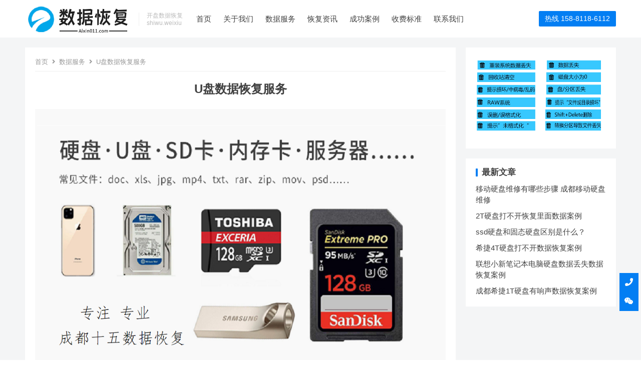

--- FILE ---
content_type: text/html; charset=UTF-8
request_url: http://www.aixin011.com/shuju/59.html
body_size: 9063
content:
<!DOCTYPE html>
<html lang="zh-CN">
<head>
<meta charset="UTF-8">
<meta name="viewport" content="width=device-width, initial-scale=1">
<meta http-equiv="X-UA-Compatible" content="IE=edge">
<meta name="HandheldFriendly" content="true">
<link rel="profile" href="http://gmpg.org/xfn/11">
<meta name='robots' content='max-image-preview:large' />
<style id='classic-theme-styles-inline-css' type='text/css'>
/*! This file is auto-generated */
.wp-block-button__link{color:#fff;background-color:#32373c;border-radius:9999px;box-shadow:none;text-decoration:none;padding:calc(.667em + 2px) calc(1.333em + 2px);font-size:1.125em}.wp-block-file__button{background:#32373c;color:#fff;text-decoration:none}
</style>
<style id='global-styles-inline-css' type='text/css'>
body{--wp--preset--color--black: #000000;--wp--preset--color--cyan-bluish-gray: #abb8c3;--wp--preset--color--white: #ffffff;--wp--preset--color--pale-pink: #f78da7;--wp--preset--color--vivid-red: #cf2e2e;--wp--preset--color--luminous-vivid-orange: #ff6900;--wp--preset--color--luminous-vivid-amber: #fcb900;--wp--preset--color--light-green-cyan: #7bdcb5;--wp--preset--color--vivid-green-cyan: #00d084;--wp--preset--color--pale-cyan-blue: #8ed1fc;--wp--preset--color--vivid-cyan-blue: #0693e3;--wp--preset--color--vivid-purple: #9b51e0;--wp--preset--gradient--vivid-cyan-blue-to-vivid-purple: linear-gradient(135deg,rgba(6,147,227,1) 0%,rgb(155,81,224) 100%);--wp--preset--gradient--light-green-cyan-to-vivid-green-cyan: linear-gradient(135deg,rgb(122,220,180) 0%,rgb(0,208,130) 100%);--wp--preset--gradient--luminous-vivid-amber-to-luminous-vivid-orange: linear-gradient(135deg,rgba(252,185,0,1) 0%,rgba(255,105,0,1) 100%);--wp--preset--gradient--luminous-vivid-orange-to-vivid-red: linear-gradient(135deg,rgba(255,105,0,1) 0%,rgb(207,46,46) 100%);--wp--preset--gradient--very-light-gray-to-cyan-bluish-gray: linear-gradient(135deg,rgb(238,238,238) 0%,rgb(169,184,195) 100%);--wp--preset--gradient--cool-to-warm-spectrum: linear-gradient(135deg,rgb(74,234,220) 0%,rgb(151,120,209) 20%,rgb(207,42,186) 40%,rgb(238,44,130) 60%,rgb(251,105,98) 80%,rgb(254,248,76) 100%);--wp--preset--gradient--blush-light-purple: linear-gradient(135deg,rgb(255,206,236) 0%,rgb(152,150,240) 100%);--wp--preset--gradient--blush-bordeaux: linear-gradient(135deg,rgb(254,205,165) 0%,rgb(254,45,45) 50%,rgb(107,0,62) 100%);--wp--preset--gradient--luminous-dusk: linear-gradient(135deg,rgb(255,203,112) 0%,rgb(199,81,192) 50%,rgb(65,88,208) 100%);--wp--preset--gradient--pale-ocean: linear-gradient(135deg,rgb(255,245,203) 0%,rgb(182,227,212) 50%,rgb(51,167,181) 100%);--wp--preset--gradient--electric-grass: linear-gradient(135deg,rgb(202,248,128) 0%,rgb(113,206,126) 100%);--wp--preset--gradient--midnight: linear-gradient(135deg,rgb(2,3,129) 0%,rgb(40,116,252) 100%);--wp--preset--font-size--small: 13px;--wp--preset--font-size--medium: 20px;--wp--preset--font-size--large: 36px;--wp--preset--font-size--x-large: 42px;--wp--preset--spacing--20: 0.44rem;--wp--preset--spacing--30: 0.67rem;--wp--preset--spacing--40: 1rem;--wp--preset--spacing--50: 1.5rem;--wp--preset--spacing--60: 2.25rem;--wp--preset--spacing--70: 3.38rem;--wp--preset--spacing--80: 5.06rem;--wp--preset--shadow--natural: 6px 6px 9px rgba(0, 0, 0, 0.2);--wp--preset--shadow--deep: 12px 12px 50px rgba(0, 0, 0, 0.4);--wp--preset--shadow--sharp: 6px 6px 0px rgba(0, 0, 0, 0.2);--wp--preset--shadow--outlined: 6px 6px 0px -3px rgba(255, 255, 255, 1), 6px 6px rgba(0, 0, 0, 1);--wp--preset--shadow--crisp: 6px 6px 0px rgba(0, 0, 0, 1);}:where(.is-layout-flex){gap: 0.5em;}:where(.is-layout-grid){gap: 0.5em;}body .is-layout-flow > .alignleft{float: left;margin-inline-start: 0;margin-inline-end: 2em;}body .is-layout-flow > .alignright{float: right;margin-inline-start: 2em;margin-inline-end: 0;}body .is-layout-flow > .aligncenter{margin-left: auto !important;margin-right: auto !important;}body .is-layout-constrained > .alignleft{float: left;margin-inline-start: 0;margin-inline-end: 2em;}body .is-layout-constrained > .alignright{float: right;margin-inline-start: 2em;margin-inline-end: 0;}body .is-layout-constrained > .aligncenter{margin-left: auto !important;margin-right: auto !important;}body .is-layout-constrained > :where(:not(.alignleft):not(.alignright):not(.alignfull)){max-width: var(--wp--style--global--content-size);margin-left: auto !important;margin-right: auto !important;}body .is-layout-constrained > .alignwide{max-width: var(--wp--style--global--wide-size);}body .is-layout-flex{display: flex;}body .is-layout-flex{flex-wrap: wrap;align-items: center;}body .is-layout-flex > *{margin: 0;}body .is-layout-grid{display: grid;}body .is-layout-grid > *{margin: 0;}:where(.wp-block-columns.is-layout-flex){gap: 2em;}:where(.wp-block-columns.is-layout-grid){gap: 2em;}:where(.wp-block-post-template.is-layout-flex){gap: 1.25em;}:where(.wp-block-post-template.is-layout-grid){gap: 1.25em;}.has-black-color{color: var(--wp--preset--color--black) !important;}.has-cyan-bluish-gray-color{color: var(--wp--preset--color--cyan-bluish-gray) !important;}.has-white-color{color: var(--wp--preset--color--white) !important;}.has-pale-pink-color{color: var(--wp--preset--color--pale-pink) !important;}.has-vivid-red-color{color: var(--wp--preset--color--vivid-red) !important;}.has-luminous-vivid-orange-color{color: var(--wp--preset--color--luminous-vivid-orange) !important;}.has-luminous-vivid-amber-color{color: var(--wp--preset--color--luminous-vivid-amber) !important;}.has-light-green-cyan-color{color: var(--wp--preset--color--light-green-cyan) !important;}.has-vivid-green-cyan-color{color: var(--wp--preset--color--vivid-green-cyan) !important;}.has-pale-cyan-blue-color{color: var(--wp--preset--color--pale-cyan-blue) !important;}.has-vivid-cyan-blue-color{color: var(--wp--preset--color--vivid-cyan-blue) !important;}.has-vivid-purple-color{color: var(--wp--preset--color--vivid-purple) !important;}.has-black-background-color{background-color: var(--wp--preset--color--black) !important;}.has-cyan-bluish-gray-background-color{background-color: var(--wp--preset--color--cyan-bluish-gray) !important;}.has-white-background-color{background-color: var(--wp--preset--color--white) !important;}.has-pale-pink-background-color{background-color: var(--wp--preset--color--pale-pink) !important;}.has-vivid-red-background-color{background-color: var(--wp--preset--color--vivid-red) !important;}.has-luminous-vivid-orange-background-color{background-color: var(--wp--preset--color--luminous-vivid-orange) !important;}.has-luminous-vivid-amber-background-color{background-color: var(--wp--preset--color--luminous-vivid-amber) !important;}.has-light-green-cyan-background-color{background-color: var(--wp--preset--color--light-green-cyan) !important;}.has-vivid-green-cyan-background-color{background-color: var(--wp--preset--color--vivid-green-cyan) !important;}.has-pale-cyan-blue-background-color{background-color: var(--wp--preset--color--pale-cyan-blue) !important;}.has-vivid-cyan-blue-background-color{background-color: var(--wp--preset--color--vivid-cyan-blue) !important;}.has-vivid-purple-background-color{background-color: var(--wp--preset--color--vivid-purple) !important;}.has-black-border-color{border-color: var(--wp--preset--color--black) !important;}.has-cyan-bluish-gray-border-color{border-color: var(--wp--preset--color--cyan-bluish-gray) !important;}.has-white-border-color{border-color: var(--wp--preset--color--white) !important;}.has-pale-pink-border-color{border-color: var(--wp--preset--color--pale-pink) !important;}.has-vivid-red-border-color{border-color: var(--wp--preset--color--vivid-red) !important;}.has-luminous-vivid-orange-border-color{border-color: var(--wp--preset--color--luminous-vivid-orange) !important;}.has-luminous-vivid-amber-border-color{border-color: var(--wp--preset--color--luminous-vivid-amber) !important;}.has-light-green-cyan-border-color{border-color: var(--wp--preset--color--light-green-cyan) !important;}.has-vivid-green-cyan-border-color{border-color: var(--wp--preset--color--vivid-green-cyan) !important;}.has-pale-cyan-blue-border-color{border-color: var(--wp--preset--color--pale-cyan-blue) !important;}.has-vivid-cyan-blue-border-color{border-color: var(--wp--preset--color--vivid-cyan-blue) !important;}.has-vivid-purple-border-color{border-color: var(--wp--preset--color--vivid-purple) !important;}.has-vivid-cyan-blue-to-vivid-purple-gradient-background{background: var(--wp--preset--gradient--vivid-cyan-blue-to-vivid-purple) !important;}.has-light-green-cyan-to-vivid-green-cyan-gradient-background{background: var(--wp--preset--gradient--light-green-cyan-to-vivid-green-cyan) !important;}.has-luminous-vivid-amber-to-luminous-vivid-orange-gradient-background{background: var(--wp--preset--gradient--luminous-vivid-amber-to-luminous-vivid-orange) !important;}.has-luminous-vivid-orange-to-vivid-red-gradient-background{background: var(--wp--preset--gradient--luminous-vivid-orange-to-vivid-red) !important;}.has-very-light-gray-to-cyan-bluish-gray-gradient-background{background: var(--wp--preset--gradient--very-light-gray-to-cyan-bluish-gray) !important;}.has-cool-to-warm-spectrum-gradient-background{background: var(--wp--preset--gradient--cool-to-warm-spectrum) !important;}.has-blush-light-purple-gradient-background{background: var(--wp--preset--gradient--blush-light-purple) !important;}.has-blush-bordeaux-gradient-background{background: var(--wp--preset--gradient--blush-bordeaux) !important;}.has-luminous-dusk-gradient-background{background: var(--wp--preset--gradient--luminous-dusk) !important;}.has-pale-ocean-gradient-background{background: var(--wp--preset--gradient--pale-ocean) !important;}.has-electric-grass-gradient-background{background: var(--wp--preset--gradient--electric-grass) !important;}.has-midnight-gradient-background{background: var(--wp--preset--gradient--midnight) !important;}.has-small-font-size{font-size: var(--wp--preset--font-size--small) !important;}.has-medium-font-size{font-size: var(--wp--preset--font-size--medium) !important;}.has-large-font-size{font-size: var(--wp--preset--font-size--large) !important;}.has-x-large-font-size{font-size: var(--wp--preset--font-size--x-large) !important;}
.wp-block-navigation a:where(:not(.wp-element-button)){color: inherit;}
:where(.wp-block-post-template.is-layout-flex){gap: 1.25em;}:where(.wp-block-post-template.is-layout-grid){gap: 1.25em;}
:where(.wp-block-columns.is-layout-flex){gap: 2em;}:where(.wp-block-columns.is-layout-grid){gap: 2em;}
.wp-block-pullquote{font-size: 1.5em;line-height: 1.6;}
</style>
<link rel='stylesheet' id='qiye-style-css' href='http://www.aixin011.com/wp-content/themes/qiye/style.css?ver=20220201' type='text/css' media='all' />
<link rel='stylesheet' id='fontawesome-style-css' href='http://www.aixin011.com/wp-content/themes/qiye/assets/fonts/fontawesome/css/all.css' type='text/css' media='all' />
<link rel='stylesheet' id='genericons-style-css' href='http://www.aixin011.com/wp-content/themes/qiye/genericons/genericons.css' type='text/css' media='all' />
<link rel='stylesheet' id='responsive-style-css' href='http://www.aixin011.com/wp-content/themes/qiye/responsive.css?ver=20220201' type='text/css' media='all' />
<script type='text/javascript' src='http://www.aixin011.com/wp-includes/js/jquery/jquery.min.js?ver=3.7.0' id='jquery-core-js'></script>
<script type='text/javascript' src='http://www.aixin011.com/wp-includes/js/jquery/jquery-migrate.min.js?ver=3.4.1' id='jquery-migrate-js'></script>
<link rel="canonical" href="http://www.aixin011.com/shuju/59.html" />
<title>U盘数据恢复服务-成都十五数据恢复中心</title>
<meta name="description" content="U盘数据恢复的定义 U盘数据恢复是指U盘设备发生故障、人为操作失误、病毒破坏等造成数据丢失时，使用专门的U盘数据恢复软件及相应的技术手段将数据从U盘设备中恢复的服务 U盘简介 U盘的全称是“USB闪存盘”，英文... " />
<meta name="keywords" content="U盘数据恢复,成都U盘数据恢复服务" />
<link rel="icon" href="http://www.aixin011.com/wp-content/uploads/2023/11/cropped-logo-1-32x32.png" sizes="32x32" />
<link rel="icon" href="http://www.aixin011.com/wp-content/uploads/2023/11/cropped-logo-1-192x192.png" sizes="192x192" />
<link rel="apple-touch-icon" href="http://www.aixin011.com/wp-content/uploads/2023/11/cropped-logo-1-180x180.png" />
<meta name="msapplication-TileImage" content="http://www.aixin011.com/wp-content/uploads/2023/11/cropped-logo-1-270x270.png" />
<style type="text/css" media="all">
	a,
	a:visited,
	a:hover,
	.site-title a:hover,
	.entry-title a:hover,
	article.hentry .edit-link a,
	.author-box a,
	.page-content a,
	.entry-content a,
	.comment-author a,
	.comment-content a,
	.comment-reply-title small a:hover,
	.sidebar .widget a,
	.sidebar .widget ul li a:hover,
	.sidebar .widget ol li a:hover,
	.content-loop .entry-title a:hover,
	.sidebar .widget_tag_cloud .tagcloud a:hover,
	.site-footer .widget_tag_cloud .tagcloud a:hover,
	.entry-tags .tag-links a:hover,
	.content-loop .read-more a:hover,
	.content-loop .entry-comment a:hover,
	.site-header .search-icon:hover span,
	.sidebar .widget_tag_cloud .tagcloud a:hover,
    .site-footer .widget_tag_cloud .tagcloud a:hover,
    .site-footer .widget a:hover,
    .site-footer .widget ul > li a:hover,
    #site-bottom .site-info a:hover,
    .products-menu ul.sf-menu li a:hover,
    .modal-menu > li > a:hover,
  	.modal-menu > li > .ancestor-wrapper > a:hover,
  	 .entry-related li.hentry.type-news .entry-title a:hover {
		color: #037ef3;
	}
	button,
	.btn,
	input[type="submit"],
	input[type="reset"],
	input[type="button"],
	.header-button.is-button,
	.pagination .page-numbers:hover, .pagination .page-numbers.current,
	.sidebar .widget h2:before,
    .sidebar .widget .widget-title:before,
    .sidebar .wp-block-search .wp-block-search__button,
    .sidebar .widget_tag_cloud .tagcloud a:hover,
    .bottom-right span.icon-link,
  	.bottom-right a,
  	.bottom-right span.icon-link span,
    .bottom-right a span,
    .single .product-buttons .product-button,
	.home-product-loop .owl-theme .owl-dots .owl-dot.active span,
	.home-product-loop .owl-theme .owl-dots .owl-dot:hover span {
		background-color: #037ef3;
	}
	.sf-menu li a:before,
	.pagination .page-numbers:hover,
	.pagination .page-numbers.current,
	.sidebar .widget_tag_cloud .tagcloud a:hover,
	.site-footer .widget_tag_cloud .tagcloud a:hover,
	.entry-tags .tag-links a:hover {
		border-color: #037ef3;
	}
	.sf-menu li li a:hover {
		color: #f47721;
	}

	.sf-menu li a:hover:before,
	.sf-menu li.sfHover a:before {
		background-color: #f47721;
	}
	.featured-content .featured-slide .banner-button:hover {
		background-color: #037ef3 !important;
        border-color: #037ef3 !important;
	}
	
	
	.featured-content .owl-carousel,
	.featured-content .featured-slide {
		height: 500px;
	}
	@media only screen and (max-width: 479px) {
		.featured-content .owl-carousel,
		.featured-content .featured-slide {
			height: 200px;
		}
	}	
</style>


</head>

<body class="post-template-default single single-post postid-59 single-format-standard wp-custom-logo">


<div id="page" class="site">

	<header id="masthead" class="site-header  no-header-search clear">

		<div class="container">

		<div class="site-branding">

							
				<div id="logo">
					<a href="http://www.aixin011.com/" class="custom-logo-link" rel="home"><img width="286" height="97" src="http://www.aixin011.com/wp-content/uploads/2023/11/logo.png" class="custom-logo" alt="成都十五数据恢复中心" decoding="async" loading="eager" /></a>				</div><!-- #logo -->

				
						<div class="site-desc">
								<div class="line1 has-line2">开盘数据恢复</div>
				<div class="line2">shiwu.weixiu</div>
			</div><!-- .site-desc -->
						

		</div><!-- .site-branding -->		

		<nav id="primary-nav" class="primary-navigation ">

			<div class="menu-%e9%a1%b6%e9%83%a8-container"><ul id="primary-menu" class="sf-menu"><li id="menu-item-23" class="menu-item menu-item-type-custom menu-item-object-custom menu-item-home menu-item-23"><a href="http://www.aixin011.com/">首页</a></li>
<li id="menu-item-19" class="menu-item menu-item-type-post_type menu-item-object-page menu-item-19"><a href="http://www.aixin011.com/about">关于我们</a></li>
<li id="menu-item-22" class="menu-item menu-item-type-taxonomy menu-item-object-category current-post-ancestor current-menu-parent current-post-parent menu-item-22"><a href="http://www.aixin011.com/shuju">数据服务</a></li>
<li id="menu-item-20" class="menu-item menu-item-type-taxonomy menu-item-object-category menu-item-20"><a href="http://www.aixin011.com/news">恢复资讯</a></li>
<li id="menu-item-21" class="menu-item menu-item-type-taxonomy menu-item-object-category menu-item-21"><a href="http://www.aixin011.com/case">成功案例</a></li>
<li id="menu-item-26" class="menu-item menu-item-type-post_type menu-item-object-page menu-item-26"><a href="http://www.aixin011.com/jiage">收费标准</a></li>
<li id="menu-item-18" class="menu-item menu-item-type-post_type menu-item-object-page menu-item-18"><a href="http://www.aixin011.com/contact">联系我们</a></li>
</ul></div>
		</nav><!-- #primary-nav -->


		<div class="header-buttons">

								<a class="header-button is-button" href="tel:15881186112" target="_blank">
						<span class="button-text">
							热线 158-8118-6112						</span>		
					</a>			
			
		</div>

		<div class="header-toggles">
			<button class="toggle nav-toggle mobile-nav-toggle" data-toggle-target=".menu-modal"  data-toggle-body-class="showing-menu-modal" aria-expanded="false" data-set-focus=".close-nav-toggle">
				<span class="toggle-inner">
					<span class="toggle-text"><i class="fa fa-bars"></i> 菜单</span>
				</span>
			</button><!-- .nav-toggle -->
		</div><!-- .header-toggles -->	

		
		</div><!-- .container -->

	</header><!-- #masthead -->	

	<div class="menu-modal cover-modal header-footer-group" data-modal-target-string=".menu-modal">

		<div class="menu-modal-inner modal-inner">

			<div class="menu-wrapper section-inner">

				<div class="menu-top">

					<button class="toggle close-nav-toggle fill-children-current-color" data-toggle-target=".menu-modal" data-toggle-body-class="showing-menu-modal" aria-expanded="false" data-set-focus=".menu-modal">
						<span class="toggle-text">关闭菜单</span>
						<svg class="svg-icon" aria-hidden="true" role="img" focusable="false" xmlns="http://www.w3.org/2000/svg" width="16" height="16" viewBox="0 0 16 16"><polygon fill="" fill-rule="evenodd" points="6.852 7.649 .399 1.195 1.445 .149 7.899 6.602 14.352 .149 15.399 1.195 8.945 7.649 15.399 14.102 14.352 15.149 7.899 8.695 1.445 15.149 .399 14.102" /></svg>					</button><!-- .nav-toggle -->

					
					<nav class="mobile-menu" aria-label="Mobile" role="navigation">

						<ul class="modal-menu reset-list-style">

						<li class="menu-item menu-item-type-custom menu-item-object-custom menu-item-home menu-item-23"><div class="ancestor-wrapper"><a href="http://www.aixin011.com/">首页</a></div><!-- .ancestor-wrapper --></li>
<li class="menu-item menu-item-type-post_type menu-item-object-page menu-item-19"><div class="ancestor-wrapper"><a href="http://www.aixin011.com/about">关于我们</a></div><!-- .ancestor-wrapper --></li>
<li class="menu-item menu-item-type-taxonomy menu-item-object-category current-post-ancestor current-menu-parent current-post-parent menu-item-22"><div class="ancestor-wrapper"><a href="http://www.aixin011.com/shuju">数据服务</a></div><!-- .ancestor-wrapper --></li>
<li class="menu-item menu-item-type-taxonomy menu-item-object-category menu-item-20"><div class="ancestor-wrapper"><a href="http://www.aixin011.com/news">恢复资讯</a></div><!-- .ancestor-wrapper --></li>
<li class="menu-item menu-item-type-taxonomy menu-item-object-category menu-item-21"><div class="ancestor-wrapper"><a href="http://www.aixin011.com/case">成功案例</a></div><!-- .ancestor-wrapper --></li>
<li class="menu-item menu-item-type-post_type menu-item-object-page menu-item-26"><div class="ancestor-wrapper"><a href="http://www.aixin011.com/jiage">收费标准</a></div><!-- .ancestor-wrapper --></li>
<li class="menu-item menu-item-type-post_type menu-item-object-page menu-item-18"><div class="ancestor-wrapper"><a href="http://www.aixin011.com/contact">联系我们</a></div><!-- .ancestor-wrapper --></li>

						</ul>

					</nav>

				</div><!-- .menu-top -->

			</div><!-- .menu-wrapper -->

		</div><!-- .menu-modal-inner -->

	</div><!-- .menu-modal -->


	<div class="header-space"></div>


<div id="content" class="site-content clear">


<div class="container">

	<div id="primary" class="content-area ">

		<div id="main" class="site-main" >

			<div class="site-breadcrumbs">
				<a href="http://www.aixin011.com">首页</a> <i class="fa fa-angle-right"></i> <a href="http://www.aixin011.com/shuju" title="查看所有数据服务文章" >数据服务</a>  <span class="post-title"><i class="fa fa-angle-right"></i> U盘数据恢复服务</span>
			</div>

		
<article id="post-59" class="post-59 post type-post status-publish format-standard has-post-thumbnail hentry category-shuju">

	<header class="entry-header">	

		
		<h1 class="entry-title">U盘数据恢复服务</h1>
				

	</header><!-- .entry-header -->

		
		
									<div class="slider-content">
					<img width="980" height="640" src="http://www.aixin011.com/wp-content/uploads/2023/11/数据恢复.png" class="attachment-full size-full wp-post-image" alt="" decoding="async" fetchpriority="high" loading="eager" />				</div>
						
	<div class="entry-content">

					<p class="product-summary">
				专业提供各个品牌U盘格式化、误删除、摔坏、打不开、没反应等造成数据丢失的数据恢复，十二年数据恢复经验，专注，专业，全国服务，欢迎来电咨询！			</p>
		
		<div class="product-buttons">
												<a class="product-button" href="TEL:15881186112" rel="nofollow" target="_blank">
					<i class="fas fa-angle-left"></i> 电话					</a>
																			<a class="product-button" href="http://www.aixin011.com/contact" rel="nofollow" target="_blank">
					<i class="fas fa-angle-right"></i> 地址					</a>
															</div><!-- .product-buttons -->

		<p><img decoding="async" class="size-full wp-image-51 aligncenter" title="U盘数据恢复,成都U盘数据恢复服务 第1张-成都十五数据恢复中心" src="http://www.aixin011.com/wp-content/uploads/2023/11/1.jpg" alt="" width="750" height="392" /><img decoding="async" class="size-full wp-image-55 aligncenter" title="U盘数据恢复,成都U盘数据恢复服务 第2张-成都十五数据恢复中心" src="http://www.aixin011.com/wp-content/uploads/2023/11/2-1.png" alt="" width="750" height="454" /><img decoding="async" class="size-full wp-image-56 aligncenter" title="U盘数据恢复,成都U盘数据恢复服务 第3张-成都十五数据恢复中心" src="http://www.aixin011.com/wp-content/uploads/2023/11/3-1.png" alt="" width="750" height="619" /><img decoding="async" class="size-full wp-image-58 aligncenter" title="U盘数据恢复,成都U盘数据恢复服务 第4张-成都十五数据恢复中心" src="http://www.aixin011.com/wp-content/uploads/2023/11/111.png" alt="" width="750" height="443" /><img decoding="async" class="size-full wp-image-57 aligncenter" title="U盘数据恢复,成都U盘数据恢复服务 第5张-成都十五数据恢复中心" src="http://www.aixin011.com/wp-content/uploads/2023/11/4-1.jpg" alt="" width="750" height="269" /></p>
<p><strong>U盘数据恢复的定义</strong></p>
<p>U盘数据恢复是指U盘设备发生故障、人为操作失误、病毒破坏等造成数据丢失时，使用专门的U盘数据恢复软件及相应的技术手段将数据从U盘设备中恢复的服务</p>
<p><strong>U盘简介</strong></p>
<p>U盘的全称是“USB闪存盘”，英文名"USB flash disk”。它是一个USB接口的无需物理驱动器的微型高容量移动存储产品，可以通过USB接口与电脑连接，实现即插即用。</p>
<p>U盘最大的优点就是：小巧便于携带、存储容量大、价格便宜、性能可靠。闪存盘体积很小，仅大拇指般大小，重量极轻，一般在15克左右，特别适合随身携带，我们可以把它挂在胸前、吊在钥匙串上、甚至放进钱包里。</p>
<p><img decoding="async" class=" wp-image-59 aligncenter" title="优盘数据恢复服务 服务项目 第1张-成都十五维修" src="http://www.z3m.cn/wp-content/uploads/QQ%E6%88%AA%E5%9B%BE20230912141311.png" alt="" width="488" height="324" /></p>
<p>缺点是容易出故障，且容易丢失，数据恢复难度大，特别是现在的一体板U盘，采用全封装模式。</p>
<p><strong>U盘常见故障</strong></p>
<p>1、检测到盘符提示磁盘未格式化，是否要格式化，磁盘0字节，打不开磁盘。</p>
<p>2、通电看不见指示灯闪烁。</p>
<p>3、不认盘，文件不能读取（有盘符不能读盘或者是乱码）。</p>
<p>4、插上U盘后死机/蓝屏。</p>
<p>5、灯不亮找不到盘符。</p>
<p>6、能识别到盘符，但不能打开U盘。</p>
<p>7、与电脑连接后，在电脑上显示不出U盘。</p>
<p>8、优盘本身不是正规厂家生产，需要更换优盘。</p>
<p>9、U盘保护开关，没开</p>
<p><strong>恢复概况</strong></p>
<p>软故障：U盘数据恢复是由于针对误操作，误删除等引起的U盘文件数据丢失，继而进行恢复。</p>
<p>硬故障：通过FE或者PC3000 FLASH来恢复。</p>
<p>FE和PC3000 FLASH数据数据恢复作为众多闪存数据恢复工具中的佼佼者，有别于传统主控匹配的数据恢复模式，采用最先进的脱离主控的通用算法数据恢复模式，直接对读取的闪存芯片数据进行排序和重组，大大提高数据恢复成功率。可完美解决：</p>
<p>电脑能够正常识别到型号，但容量变小（一般识别到0字节/8.4M/16M）；电脑只能识别到卡的通用型号，即厂家的标准型号；</p>
<p>电脑能够正常识别到型号、容量，但全盘都是坏道；</p>
<p>电脑能够正常识别到型号，但不能正常访问数据区的数据；</p>
<p>电脑不能正常识别到型号、容量等参数；</p>
<p>电脑不能正常识别到任何设备信息.</p>
<p><strong>成都优盘数据恢复服务，欢迎来电咨询！</strong></p>

				
	</div><!-- .entry-content -->

	<div class="entry-tags">

					
	</div><!-- .entry-tags -->


</article><!-- #post-## -->


		<div class="entry-related clear">
			<h3 class="related-title">相关推荐</h3>
			<ul class="related-loop grid-wrap clear">
															<li class="hentry type-product ht_grid_1_3">		
								
								<a href="http://www.aixin011.com/shuju/70.html"><img width="383" height="250" src="http://www.aixin011.com/wp-content/uploads/2023/11/数据恢复.png" class="attachment-product_thumb size-product_thumb wp-post-image" alt="" decoding="async" loading="eager" /></a>
														<h3 class="entry-title"><a href="http://www.aixin011.com/shuju/70.html">笔记本电脑数据恢复</a></h3>
						</li>					
																				<li class="hentry type-product ht_grid_1_3">		
								
								<a href="http://www.aixin011.com/shuju/65.html"><img width="383" height="250" src="http://www.aixin011.com/wp-content/uploads/2023/11/数据恢复.png" class="attachment-product_thumb size-product_thumb wp-post-image" alt="" decoding="async" loading="eager" /></a>
														<h3 class="entry-title"><a href="http://www.aixin011.com/shuju/65.html">服务器阵列恢复</a></h3>
						</li>					
																				<li class="hentry type-product ht_grid_1_3">		
								
								<a href="http://www.aixin011.com/shuju/64.html"><img width="383" height="250" src="http://www.aixin011.com/wp-content/uploads/2023/11/数据恢复.png" class="attachment-product_thumb size-product_thumb wp-post-image" alt="" decoding="async" loading="eager" /></a>
														<h3 class="entry-title"><a href="http://www.aixin011.com/shuju/64.html">固态硬盘数据恢复</a></h3>
						</li>					
																				<li class="hentry type-product ht_grid_1_3">		
								
								<a href="http://www.aixin011.com/shuju/63.html"><img width="383" height="250" src="http://www.aixin011.com/wp-content/uploads/2023/11/数据恢复.png" class="attachment-product_thumb size-product_thumb wp-post-image" alt="" decoding="async" loading="eager" /></a>
														<h3 class="entry-title"><a href="http://www.aixin011.com/shuju/63.html">服务器数据恢复</a></h3>
						</li>					
																				<li class="hentry type-product ht_grid_1_3">		
								
								<a href="http://www.aixin011.com/shuju/62.html"><img width="383" height="250" src="http://www.aixin011.com/wp-content/uploads/2023/11/数据恢复.png" class="attachment-product_thumb size-product_thumb wp-post-image" alt="" decoding="async" loading="eager" /></a>
														<h3 class="entry-title"><a href="http://www.aixin011.com/shuju/62.html">数据库数据恢复</a></h3>
						</li>					
																				<li class="hentry type-product ht_grid_1_3">		
								
								<a href="http://www.aixin011.com/shuju/61.html"><img width="383" height="250" src="http://www.aixin011.com/wp-content/uploads/2023/11/数据恢复.png" class="attachment-product_thumb size-product_thumb wp-post-image" alt="" decoding="async" loading="eager" /></a>
														<h3 class="entry-title"><a href="http://www.aixin011.com/shuju/61.html">SD卡数据恢复服务</a></h3>
						</li>					
												</ul><!-- .related-posts -->
		</div><!-- .entry-related -->

	
		</div><!-- #main -->
	</div><!-- #primary -->


	
<aside id="secondary" class="widget-area sidebar">
	<div id="media_image-2" class="widget widget_media_image"><a href="http://www.aixin011.com/contact"><img width="750" height="443" src="http://www.aixin011.com/wp-content/uploads/2023/11/111.png" class="image wp-image-58  attachment-full size-full" alt="" decoding="async" style="max-width: 100%; height: auto;" loading="eager" /></a></div>
		<div id="recent-posts-3" class="widget widget_recent_entries">
		<h2 class="widget-title">最新文章</h2>
		<ul>
											<li>
					<a href="http://www.aixin011.com/news/2063.html">移动硬盘维修有哪些步骤 成都移动硬盘维修</a>
									</li>
											<li>
					<a href="http://www.aixin011.com/case/2062.html">2T硬盘打不开恢复里面数据案例</a>
									</li>
											<li>
					<a href="http://www.aixin011.com/news/2060.html">ssd硬盘和固态硬盘区别是什么？</a>
									</li>
											<li>
					<a href="http://www.aixin011.com/case/2059.html">希捷4T硬盘打不开数据恢复案例</a>
									</li>
											<li>
					<a href="http://www.aixin011.com/case/2057.html">联想小新笔记本电脑硬盘数据丢失数据恢复案例</a>
									</li>
											<li>
					<a href="http://www.aixin011.com/case/2056.html">成都希捷1T硬盘有响声数据恢复案例</a>
									</li>
					</ul>

		</div></aside><!-- #secondary -->


</div><!-- .container -->


	</div><!-- #content .site-content -->

	<footer id="colophon" class="site-footer">

		
		<div id="site-bottom" class="container clear">

			<div class="menu-%e5%ba%95%e9%83%a8-container"><ul id="footer-menu" class="footer-nav"><li id="menu-item-27" class="menu-item menu-item-type-custom menu-item-object-custom menu-item-home menu-item-27"><a href="http://www.aixin011.com/">成都数据恢复</a></li>
<li id="menu-item-32" class="menu-item menu-item-type-post_type menu-item-object-page menu-item-32"><a href="http://www.aixin011.com/about">数据恢复介绍</a></li>
<li id="menu-item-37" class="menu-item menu-item-type-taxonomy menu-item-object-category current-post-ancestor current-menu-parent current-post-parent menu-item-37"><a href="http://www.aixin011.com/shuju">成都数据恢复服务</a></li>
<li id="menu-item-35" class="menu-item menu-item-type-taxonomy menu-item-object-category menu-item-35"><a href="http://www.aixin011.com/news">数据恢复资讯</a></li>
<li id="menu-item-36" class="menu-item menu-item-type-taxonomy menu-item-object-category menu-item-36"><a href="http://www.aixin011.com/case">成都数据恢复案例</a></li>
<li id="menu-item-33" class="menu-item menu-item-type-post_type menu-item-object-page menu-item-33"><a href="http://www.aixin011.com/jiage">成都数据恢复价格</a></li>
<li id="menu-item-34" class="menu-item menu-item-type-post_type menu-item-object-page menu-item-34"><a href="http://www.aixin011.com/contact">成都数据恢复电话</a></li>
</ul></div>	

			<div class="site-info">

				<p>
					Copyright © 2020-2035 · <a href="http://www.aixin011.com/">成都数据恢复中心</a>提供硬盘、固态硬盘、移动硬盘、U盘、内存卡、服务器<a href="http://www.aixin011.com/">开盘数据恢复</a>中心网站 · All Right Reserved · <a href="https://beian.miit.gov.cn/" target="_blank" rel="nofollow noopener">蜀ICP备12013660号</a></br>声明:本网站部分内容来自网络,不代表本中心立场,不承担相关法律责任,如因内容、版权和其它问题需要同本网联系的,请联系我们举报,一经查实,本站将立刻删除。				</p>
				<p>
					
									</p>
			</div><!-- .site-info -->

		</div>
		<!-- #site-bottom -->

		</div></div>
	</footer><!-- #colophon -->
</div><!-- #page -->

<div class="bottom-right">
		<div class="icon-contact tooltip bottom-icon">
		<span class="icon-link">
			<span class="icon"><i class="fa fa-phone"></i></span>
			<span class="text">联系我们</span>
		</span>
	    <div class="left-space">
		    <div class="left">
		    	<div class="contact-info">
			        <h3>联系我们</h3>

			        			        	<strong>158-8118-6112</strong>
			    	
			    				        	<p>在线咨询: <a href="http://wpa.qq.com/msgrd?v=3&uin=156202420&site=qq&menu=yes" target="_blank"><img src="http://www.aixin011.com/wp-content/themes/qiye/assets/img/qqchat.gif" alt="QQ交谈"/></a></p>
			        
			        			       		<p>邮箱: 156202420@qq.com</p>	
			        
			        工作时间：周一至周日，9:00-18:30，节假日正常上班		    	</div>
		        <i></i>		        
		    </div>
		</div>				
	</div>
	
		
	<div class="icon-weixin tooltip bottom-icon">
		<span class="icon-link">
			<span class="icon"><i class="fab fa-weixin"></i></span>
			<span class="text">关注微信</span>
		</span>		
	    <div class="left-space">
		    <div class="left">
		    			        	<img src="http://www.aixin011.com/wp-content/uploads/2023/11/1-230223120F41X.jpg" alt="微信扫一扫关注我们"/>
		    			        <h3>微信扫一扫关注我们</h3>
		        <i></i>
		    </div>
		</div>		
	</div>
	
	
		<div id="back-top" class="bottom-icon">
		<a href="#top" title="返回顶部">
			<span class="icon"><i class="fa fa-chevron-up"></i></span>
			<span class="text">返回顶部</span>
		</a>
	</div>
	</div><!-- .bottom-right -->


	<script type="text/javascript">

	(function($){ //create closure so we can safely use $ as alias for jQuery

	    $(document).ready(function(){

	        "use strict"; 

			$(window).scroll(function(){
				var aTop = $('.site-header').height();
				if( ( $(this).scrollTop()>=aTop) ){
				    $('.site-header').addClass('site-header-scrolled');
				} else {
					$('.site-header').removeClass('site-header-scrolled');					
				}
			});

	    });

	})(jQuery);

	</script>


<script>
(function($){ //create closure so we can safely use $ as alias for jQuery

    $(document).ready(function(){

        "use strict";

		$('.featured-content .owl-carousel').owlCarousel({
			autoplay: true,
			autoplayHoverPause: true,
		    loop:true,
		    margin:0,
		    dots: true,
		    nav:true,
		    responsiveClass:true,
		    responsive:{
		        0:{
		            items:1,
		            nav:true
		        },
		        600:{
		            items:1,
		            nav:true
		        },
		        1000:{
		            items:1,
		            nav:true,
		            loop:true
		        }
		    }
		})	

		$('.home-product-loop .owl-carousel').owlCarousel({
			autoplay: true,
			autoplayHoverPause: true,
		    loop: true,
		    dots: false,
		    nav: true,
		    margin: 20,
		    slideBy: 1,
		    lazyLoadEager: 4,
		    responsiveClass: true,
		    responsive: {
		        0:{
		            items:2,
		            nav:true
		        },
		        600:{
		            items:2,
		            nav:true
		        },
		        1000:{
		            items:4,
		            nav:true,
		            loop:true
		        }
		    }
		})

		$('.slider-content .owl-carousel').owlCarousel({
			autoplay: true,
			autoplayHoverPause: true,
		    loop:true,
		    margin:0,
		    dots: true,
		    nav:true,
		    responsiveClass:true,
		    responsive:{
		        0:{
		            items:1,
		            nav:true
		        },
		        600:{
		            items:1,
		            nav:true
		        },
		        1000:{
		            items:1,
		            nav:true,
		            loop:true
		        }
		    }
		})			


    });


})(jQuery);	
</script>


<script type='text/javascript' src='http://www.aixin011.com/wp-content/themes/qiye/assets/js/jquery.countTo.js' id='countto-js'></script>
<script type='text/javascript' src='http://www.aixin011.com/wp-content/themes/qiye/assets/js/superfish.js' id='superfish-js'></script>
<script type='text/javascript' src='http://www.aixin011.com/wp-content/themes/qiye/assets/js/owl.carousel.min.js?ver=20190628' id='owl-carousel-js'></script>
<script type='text/javascript' src='http://www.aixin011.com/wp-content/themes/qiye/assets/js/index.js' id='index-js'></script>
<script type='text/javascript' src='http://www.aixin011.com/wp-content/themes/qiye/assets/js/jquery.custom.js?ver=20190628' id='custom-js'></script>
<script type='text/javascript' src='http://www.aixin011.com/wp-includes/js/comment-reply.min.js' id='comment-reply-js'></script>

</body>
</html>


--- FILE ---
content_type: text/css
request_url: http://www.aixin011.com/wp-content/themes/qiye/style.css?ver=20220201
body_size: 15804
content:
@charset "UTF-8";
/*
Theme Name: Qiye
Theme URI: https://www.baidu.com/themes/qiye
Author: 主题巴巴
Author URI: https://www.baidu.com
Description: 企业一号是一款由<a href="https://www.baidu.com" target="_blank">主题巴巴</a>原创开发的WordPress企业主题。
Version: 2.0.4
License: GNU General Public License v2 or later
License URI: http://www.gnu.org/licenses/gpl-2.0.html
Text Domain: qiye
Tags: two-columns, right-sidebar
*/
/*--------------------------------------------------------------
0. Reset
--------------------------------------------------------------*/
.one-line, .entry-related li.hentry.type-news .entry-title, .entry-related li.hentry.type-product .entry-title, .widget_categories ul li, .content-product-loop .hentry .entry-title, .home-blog-loop .entry-title, .home-product-loop .entry-title,
.two-lines,
.content-post-loop .hentry .entry-summary,
.home-blog-loop .entry-summary,
.three-lines,
.four-lines {
  overflow: hidden;
  display: -webkit-box;
  -webkit-box-orient: vertical; }

.one-line, .entry-related li.hentry.type-news .entry-title, .entry-related li.hentry.type-product .entry-title, .widget_categories ul li, .content-product-loop .hentry .entry-title, .home-blog-loop .entry-title, .home-product-loop .entry-title {
  -webkit-line-clamp: 1; }

.two-lines, .content-post-loop .hentry .entry-summary, .home-blog-loop .entry-summary {
  -webkit-line-clamp: 2; }

.three-lines {
  -webkit-line-clamp: 3; }

.four-lines {
  -webkit-line-clamp: 4; }

html {
  -webkit-text-size-adjust: 100%; }

*,
*:before,
*:after {
  box-sizing: border-box; }

html, body, div, span, object, iframe,
h1, h2, h3, h4, h5, h6, p, blockquote, pre,
abbr, address, cite, code,
del, dfn, em, img, ins, kbd, q, samp,
small, strong, sub, sup, var,
b, i,
dl, dt, dd, ol, ul, li,
fieldset, form, label, legend,
table, caption, tbody, tfoot, thead, tr, th, td,
article, aside, canvas, details, figcaption, figure,
footer, header, hgroup, menu, nav, section, summary,
time, mark, audio, video {
  margin: 0;
  padding: 0;
  border: 0;
  outline: 0;
  font-size: 100%;
  vertical-align: baseline;
  background: transparent;
  word-wrap: break-word; }

body {
  line-height: 1; }

article, aside, details, figcaption, figure,
footer, header, hgroup, menu, nav, section, main {
  display: block; }

nav ul {
  list-style: none; }

blockquote, q {
  quotes: none; }

blockquote:before, blockquote:after,
q:before, q:after {
  content: '';
  content: none; }

a {
  margin: 0;
  padding: 0;
  font-size: 100%;
  vertical-align: baseline;
  background: transparent; }

ins {
  color: #414141;
  text-decoration: none; }

mark {
  background-color: #ff9;
  color: #414141;
  font-style: italic;
  font-weight: bold; }

del {
  text-decoration: line-through; }

abbr[title], dfn[title] {
  border-bottom: 1px dotted;
  cursor: help; }

table {
  border-collapse: collapse;
  border-spacing: 0; }

hr {
  display: block;
  height: 1px;
  border: 0;
  border-top: 1px solid #eee;
  margin: 1em 0;
  padding: 0; }

input, select {
  vertical-align: middle; }

sup {
  top: -.5em; }

sub, sup {
  font-size: 75%;
  line-height: 0;
  position: relative;
  vertical-align: baseline; }

pre {
  white-space: pre-wrap; }

.no-list-style {
  list-style: none;
  margin: 0;
  padding: 0; }

figure > img {
  display: block; }

img {
  height: auto;
  max-width: 100%; }

img[class*="align"],
img[class*="attachment-"] {
  height: auto; }

embed,
iframe,
object {
  max-width: 100%;
  width: 100%; }

/*--------------------------------------------------------------
# Accessibility
--------------------------------------------------------------*/
/* Text meant only for screen readers. */
.screen-reader-text {
  clip: rect(1px, 1px, 1px, 1px);
  position: absolute !important;
  height: 1px;
  width: 1px;
  overflow: hidden; }

.screen-reader-text:focus {
  background-color: #f1f1f1;
  border-radius: 3px;
  box-shadow: 0 0 2px 2px rgba(0, 0, 0, 0.6);
  clip: auto !important;
  color: #21759b;
  display: block;
  font-size: 14px;
  font-size: 0.875rem;
  font-weight: bold;
  height: auto;
  left: 5px;
  line-height: normal;
  padding: 15px 23px 14px;
  text-decoration: none;
  top: 5px;
  width: auto;
  z-index: 100000;
  /* Above WP toolbar. */ }

/*--------------------------------------------------------------
# Media
--------------------------------------------------------------*/
.page-content .wp-smiley,
.entry-content .wp-smiley,
.comment-content .wp-smiley {
  border: none;
  margin-bottom: 0;
  margin-top: 0;
  padding: 0; }

/* Make sure embeds and iframes fit their containers. */
embed,
iframe,
object {
  max-width: 100%; }

/*--------------------------------------------------------------
## Captions
--------------------------------------------------------------*/
.wp-caption {
  margin-bottom: 1.5em;
  max-width: 100%; }

.wp-caption img[class*="wp-image-"] {
  display: block;
  margin-left: auto;
  margin-right: auto; }

.wp-caption .wp-caption-text {
  margin: 0.5075em 0; }

.wp-caption-text {
  text-align: center; }

/*--------------------------------------------------------------
## Galleries
--------------------------------------------------------------*/
.gallery {
  margin-bottom: 1.5em; }

.gallery-item {
  display: inline-block;
  text-align: center;
  vertical-align: top;
  width: 100%; }

.gallery-columns-2 .gallery-item {
  max-width: 50%; }

.gallery-columns-3 .gallery-item {
  max-width: 33.33%; }

.gallery-columns-4 .gallery-item {
  max-width: 25%; }

.gallery-columns-5 .gallery-item {
  max-width: 20%; }

.gallery-columns-6 .gallery-item {
  max-width: 16.66%; }

.gallery-columns-7 .gallery-item {
  max-width: 14.28%; }

.gallery-columns-8 .gallery-item {
  max-width: 12.5%; }

.gallery-columns-9 .gallery-item {
  max-width: 11.11%; }

.gallery-caption {
  display: block; }

/*--------------------------------------------------------------
1. Defaults
--------------------------------------------------------------*/
h1, h2, h3, h4, h5, h6 {
  font-weight: bold;
  line-height: 1.2; }

strong,
b {
  font-weight: bold; }

input,
textarea,
select {
  /* Remove First */
  -webkit-appearance: none;
  -moz-appearance: none;
  appearance: none;
  -moz-box-sizing: border-box;
  -webkit-box-sizing: border-box;
  box-sizing: border-box; }

input,
input[type="text"],
input[type="number"],
input[type="email"],
input[type="url"],
input[type="search"],
input[type="password"],
input[type="tel"],
textarea {
  font-size: 1em;
  font-weight: normal;
  background-color: #fff;
  border: 1px solid #eee;
  outline: none;
  color: #414141; }
  input:focus,
  input[type="text"]:focus,
  input[type="number"]:focus,
  input[type="email"]:focus,
  input[type="url"]:focus,
  input[type="search"]:focus,
  input[type="password"]:focus,
  input[type="tel"]:focus,
  textarea:focus {
    border-color: #ddd;
    outline: none; }

textarea {
  padding: 10px 15px; }

input[type="text"],
input[type="email"],
input[type="number"],
input[type="url"],
input[type="search"],
input[type="password"],
input[type="tel"] {
  height: 42px;
  line-height: 42px;
  padding: 0 15px; }

button,
.btn,
input[type="submit"],
input[type="reset"],
input[type="button"] {
  border: none;
  color: #fff !important;
  display: inline-block;
  padding: 0 15px;
  white-space: nowrap;
  vertical-align: middle;
  cursor: pointer;
  font-size: 1em;
  height: 40px;
  line-height: 40px;
  -webkit-user-select: none;
  -moz-user-select: none;
  -ms-user-select: none;
  user-select: none;
  -webkit-appearance: none;
  -webkit-backface-visibility: hidden;
  transition: all 0.3s;
  text-decoration: none; }
  button:hover,
  .btn:hover,
  input[type="submit"]:hover,
  input[type="reset"]:hover,
  input[type="button"]:hover {
    color: #fff;
    opacity: 0.85;
    box-shadow: 0 2px 4px 0 rgba(0, 0, 0, 0.2); }

button:hover,
.btn:hover,
input[type="reset"]:hover,
input[type="submit"]:hover,
input[type="button"]:hover {
  color: #fff;
  opacity: 0.85;
  text-decoration: none; }

button:focus,
textarea:focus {
  outline: 0; }

.click-button:before {
  content: " ";
  clear: both;
  display: block; }

.action-button a:link,
.action-button a:visited {
  display: inline-block;
  font-size: 1em;
  font-weight: bold;
  line-height: 1;
  margin: 0 10px 20px 0;
  padding: 14px 18px;
  height: auto;
  text-align: center; }
.action-button .subtitle {
  display: block;
  font-weight: normal;
  font-size: 0.72em;
  line-height: 1;
  margin: 6px 0 0; }

.blue-button a:link,
.blue-button a:visited {
  background-color: #037ef3; }

.green-button a:link,
.green-button a:visited {
  background-color: #2c9f45; }

.orange-button a:link,
.orange-button a:visited {
  background-color: #f85a40; }

.yellow-button a:link,
.yellow-button a:visited {
  background-color: #ffc845; }

.red-button a:link,
.red-button a:visited {
  background-color: #ed1c24; }

.purple-button a:link,
.purple-button a:visited {
  background-color: #8e43e7; }

.black-button a:link,
.black-button a:visited {
  background-color: #111; }

.white-button a:link,
.white-button a:visited {
  background-color: #fff;
  color: #111 !important; }
  .white-button a:link .subtitle,
  .white-button a:visited .subtitle {
    color: #999; }

table {
  font-size: 1em;
  color: #333333;
  border-width: 1px;
  border-color: #eee;
  border-collapse: collapse;
  width: 100%; }

table th {
  border-width: 1px;
  padding: 8px;
  border-style: solid;
  border-color: #eee;
  background-color: #f7f7f7; }

table tr:hover td {
  background-color: #f9f9f9; }

table td {
  border-width: 1px;
  padding: 8px;
  border-style: solid;
  border-color: #eee;
  background-color: #ffffff; }

select {
  box-sizing: border-box;
  border: 1px solid #ddd;
  padding: 0 .75em;
  height: 2.507em;
  font-size: .97em;
  border-radius: 0;
  max-width: 100%;
  width: 100%;
  vertical-align: middle;
  background-color: #fff;
  color: #414141;
  box-shadow: inset 0 1px 2px rgba(0, 0, 0, 0.1);
  transition: color .3s, border .3s, background .3s, opacity .3s;
  box-shadow: inset 0 -1.4em 1em 0 rgba(0, 0, 0, 0.02);
  background-color: #fff;
  -webkit-appearance: none;
  -moz-appearance: none;
  background-image: url("assets/img/arrow-down.png");
  background-position: right 10px center;
  background-repeat: no-repeat;
  background-size: 10px 10px;
  border-radius: 0; }

.alignleft {
  float: left;
  margin: 0 20px 20px 0; }

.alignright {
  float: right;
  margin: 0 0 20px 20px; }

.aligncenter {
  display: block;
  margin-left: auto;
  margin-right: auto;
  text-align: center;
  clear: both; }

.alignnone {
  display: block; }

/* Clear Floats */
.clear,
.clearfix {
  clear: both; }
  .clear:before, .clear:after,
  .clearfix:before,
  .clearfix:after {
    content: "";
    display: table; }
  .clear:after,
  .clearfix:after {
    clear: both; }

.screen-reader-text {
  clip: rect(1px, 1px, 1px, 1px);
  position: absolute; }

.sticky,
.bypostauthor {
  background: inherit;
  color: inherit; }

body,
input,
textarea,
table {
  font-family: Arial,"PingFang SC","Microsoft YaHei",sans-serif; }

body {
  background: #fff;
  color: #414141;
  font-style: normal;
  font-size: 15px;
  font-weight: 400;
  line-height: 1.8em;
  -webkit-font-smoothing: antialiased;
  -moz-osx-font-smoothing: grayscale; }

a {
  text-decoration: none; }
  a:hover {
    text-decoration: none; }
  a:active, a:focus {
    outline: 0; }

.container {
  margin: 0 auto;
  width: 1180px; }

/* =Genericons, thanks to FontSquirrel.com for conversion!
-------------------------------------------------------------- */
@font-face {
  font-family: 'Genericons';
  src: url("genericons/font/genericons-regular-webfont.eot");
  src: url("genericons/font/genericons-regular-webfont.eot?#iefix") format("embedded-opentype"), url("genericons/font/genericons-regular-webfont.woff") format("woff"), url("genericons/font/genericons-regular-webfont.ttf") format("truetype"), url("genericons/font/genericons-regular-webfont.svg#genericonsregular") format("svg");
  font-weight: normal;
  font-style: normal; }
/* Genericons */
.bypostauthor > article .fn:before,
.comment-edit-link:before,
.comment-reply-link:before,
.comment-reply-login:before,
.comment-reply-title small a:before,
.comment-list .children li:before,
.contributor-posts-link:before,
.menu-toggle:before,
.search-toggle:before,
.slider-direction-nav a:before,
.widget_happythemes_ephemera .widget-title:before {
  -webkit-font-smoothing: antialiased;
  display: inline-block;
  font: normal 16px/1 Genericons;
  text-decoration: inherit;
  vertical-align: text-bottom; }

/*--------------------------------------------------------------
# Header
--------------------------------------------------------------*/
#masthead .container {
  position: relative; }

body.admin-bar .site-header {
  top: 32px; }

@media screen and (max-width: 782px) {
  body.admin-bar .site-header {
    top: 46px; } }
/* Smartphone */
@media screen and (max-width: 600px) {
  #wpadminbar {
    position: fixed !important; } }
.site-header {
  background-color: #fff;
  width: 100%;
  height: 75px;
  -webkit-transition: height .25s ease;
  transition: all .25s ease;
  -webkit-box-shadow: 0 0 2px 0 rgba(0, 0, 0, 0.1);
  -moz-box-shadow: 0 0 2px 0 rgba(0, 0, 0, 0.1);
  box-shadow: 0 0 2px 0 rgba(0, 0, 0, 0.1); }
  .site-header.site-header-scrolled {
    background-color: #fff;
    z-index: 9999; }
  .site-header .search-icon {
    display: block;
    position: absolute;
    top: 23px;
    right: 0;
    -webkit-transition: top .25s ease;
    transition: top .25s ease; }
    .site-header .search-icon:hover {
      cursor: pointer; }
    .site-header .search-icon span {
      color: #414141;
      font-size: 1.3em;
      font-weight: bold;
      vertical-align: middle; }
    .site-header .search-icon .genericon-search.active {
      display: none; }
    .site-header .search-icon .genericon-close {
      display: none; }
    .site-header .search-icon .genericon-close.active {
      display: inline-block; }

.search-input {
  background: #fff;
  border: 1px solid #ddd;
  outline: none;
  height: 38px;
  line-height: 38px;
  color: #414141;
  text-indent: 5px; }
  .search-input:focus {
    background-color: #fff;
    border-color: #bfbfbf; }

.search-submit {
  border-left: none;
  color: #fff;
  font-size: 15px;
  font-weight: 600;
  height: 42px;
  line-height: 1;
  outline: none;
  cursor: pointer;
  text-align: center;
  vertical-align: middle; }

/* Header Search */
.header-search {
  display: none;
  background-color: #fff;
  line-height: 1;
  width: 300px;
  height: 60px;
  position: absolute;
  top: 75px;
  right: 0;
  z-index: 999;
  box-shadow: rgba(190, 190, 190, 0.45882) 0px 1px 5px;
  -webkit-box-shadow: rgba(190, 190, 190, 0.45882) 0px 1px 5px; }
  .header-search:after {
    color: #999;
    font-family: 'Genericons';
    font-size: 22px;
    content: '\f400';
    position: absolute;
    top: 19px;
    left: 24px; }
  .header-search .search-input {
    background: #f5f5f5;
    border: none;
    color: #222;
    font-size: 14px;
    width: 249px;
    height: 32px;
    padding-left: 35px;
    position: absolute;
    top: 13px;
    left: 13px; }
  .header-search .search-submit {
    border: none;
    box-shadow: none;
    color: #fff;
    font-size: 14px;
    height: 32px;
    line-height: 32px;
    position: absolute;
    top: 13px;
    right: 13px;
    width: 60px;
    text-align: center;
    text-transform: uppercase; }
    .header-search .search-submit:hover {
      opacity: 0.85; }

.header-buttons {
  float: right; }

.header-button {
  border-radius: 2px;
  display: inline-block;
  font-size: 0.9em;
  height: 31px;
  line-height: 31px;
  margin-top: 22px; }
  .header-button.is-button {
    background: #037ef3;
    color: #fff;
    padding: 0 12px; }
    .header-button.is-button:hover {
      color: #fff;
      opacity: 0.9; }

.header-text {
  line-height: 75px; }

/*--------------------------------------------------------------
2.1 Logo
--------------------------------------------------------------*/
.site-branding {
  float: left;
  text-align: left; }
  .site-branding #logo {
    float: left;
    height: 75px;
    line-height: 75px; }
  .site-branding img {
    max-height: 72px;
    width: auto;
    vertical-align: middle; }

.site-title {
  font-size: 1.5em;
  font-weight: bold;
  float: left;
  transition: line-height .25s ease; }
  .site-title h1 {
    line-height: 73px; }
  .site-title a,
  .site-title a:visited {
    color: #414141;
    display: block;
    text-decoration: none; }

.site-desc {
  border-left: 1px solid #f0f0f0;
  float: left;
  color: #bbb;
  font-size: 12px;
  line-height: 1;
  margin-left: 15px;
  padding-left: 15px;
  position: relative;
  top: 25px; }
  .site-desc .line2 {
    margin-top: 3px; }
  .site-desc .no-line2 {
    line-height: 29px; }

/*--------------------------------------------------------------
2.1 Navigation Menu
--------------------------------------------------------------*/
/* Essential Styles */
.sf-menu * {
  margin: 0;
  padding: 0;
  list-style: none; }

.sf-menu {
  margin: 0;
  padding: 0;
  list-style: none; }
  .sf-menu li {
    position: relative; }
    .sf-menu li:hover > ul, .sf-menu li.sfHover > ul {
      display: block; }
  .sf-menu ul {
    position: absolute;
    display: none;
    top: 100%;
    left: 0;
    z-index: 99; }
    .sf-menu ul ul {
      top: 1px;
      left: 240px; }
  .sf-menu > li {
    float: left; }
  .sf-menu a {
    display: block;
    position: relative; }

/* Theme Navigation Skin */
.sf-menu {
  float: left; }
  .sf-menu ul {
    background-color: #fff;
    width: 240px;
    padding: 0;
    box-shadow: rgba(100, 100, 111, 0.2) 0px 7px 29px 0px; }
  .sf-menu a {
    text-decoration: none;
    zoom: 1;
    /* IE7 */ }
  .sf-menu li {
    white-space: nowrap;
    /* no need for Supersubs plugin */
    line-height: 75px;
    -webkit-transition: line-height .25s ease;
    transition: line-height .25s ease; }
    .sf-menu li a {
      color: #414141;
      font-size: 15px;
      margin: 0 12px;
      position: relative;
      text-transform: uppercase; }
      .sf-menu li a:before {
        background-color: transparent;
        content: " ";
        display: block;
        height: 4px;
        position: absolute;
        bottom: 16px;
        left: 0;
        width: 100%;
        transition: 0.3s all; }
    .sf-menu li li {
      height: auto;
      line-height: 1.5; }
      .sf-menu li li a {
        color: #414141;
        font-size: 15px;
        font-weight: normal;
        margin: 0;
        padding: 8px 15px;
        text-transform: none; }
        .sf-menu li li a:hover {
          background-color: #f9f9f9; }
        .sf-menu li li a:before {
          content: none; }
      .sf-menu li li ul {
        margin-top: -1px; }

/*** arrows (for all except IE7) **/
.sf-arrows .sf-with-ul {
  padding-right: 6px; }

/* styling for both css and generated arrows */
.sf-arrows .sf-with-ul:after {
  display: block;
  position: absolute;
  top: 50%;
  right: 3px;
  margin-top: -8px;
  height: 0;
  width: 0;
  content: '\f431';
  font: normal 15px/1 'Genericons';
  -webkit-font-smoothing: antialiased;
  -moz-osx-font-smoothing: grayscale; }

/* styling for right-facing arrows */
.sf-arrows ul .sf-with-ul:after {
  right: 18px;
  margin-top: -4px;
  margin-right: 0;
  content: '\f501';
  font: normal 9px/1 'Genericons';
  display: inline-block;
  -webkit-font-smoothing: antialiased;
  -moz-osx-font-smoothing: grayscale; }

/* Primary Menu */
#primary-nav {
  float: left;
  margin-left: 15px; }

/*--------------------------------------------------------------
3. Homepage
--------------------------------------------------------------*/
.entry-title a,
.entry-title a:visited {
  color: #414141;
  text-decoration: none; }
.entry-title a:hover {
  text-decoration: none; }

/* Site Content */
.site-content {
  background-color: #f4f5f6; }

.home .site-content {
  background-color: #fff; }

#primary {
  background-color: #fff;
  box-sizing: border-box;
  float: left;
  width: 860px;
  margin: 20px 0;
  padding: 20px; }

.home #primary {
  float: none;
  width: 100%;
  background-color: transparent; }

/*--------------------------------------------------------------
3.2 Recent Content
--------------------------------------------------------------*/
.breadcrumbs {
  padding: 15px 0;
  position: relative;
  margin-bottom: 50px;
  text-align: center; }
  .breadcrumbs .breadcrumbs-nav {
    color: #fff;
    font-size: 0.95em;
    font-weight: bold; }
    .breadcrumbs .breadcrumbs-nav a {
      background: url("assets/img/arrow-right-white.png") no-repeat right center;
      background-size: 7px 7px;
      color: #fff;
      padding-right: 14px;
      margin-right: 2px;
      text-decoration: none; }
      .breadcrumbs .breadcrumbs-nav a:hover {
        text-decoration: underline; }

.site-breadcrumbs {
  border-bottom: 1px solid #f0f0f0;
  color: #999;
  font-size: 0.85em;
  line-height: 1.4;
  margin: 0 0 20px;
  padding-bottom: 10px; }
  .site-breadcrumbs .fa {
    margin: 0 4px; }
  .site-breadcrumbs a,
  .site-breadcrumbs a:visited {
    color: #999; }
    .site-breadcrumbs a:hover,
    .site-breadcrumbs a:visited:hover {
      color: #333; }

.breadcrumbs h1, .breadcrumbs h2, .breadcrumbs h3 {
  font-size: 18px;
  margin-bottom: 0;
  text-transform: uppercase; }

.post-link {
  display: block;
  position: relative; }

.content-loop .hentry {
  border-bottom: 1px solid #f0f0f0;
  margin-bottom: 30px;
  padding-bottom: 30px;
  position: relative; }
.content-loop .entry-header {
  margin-bottom: 15px; }
.content-loop .entry-title {
  font-size: 1.3em;
  line-height: 1.25;
  margin-bottom: 10px; }
.content-loop .thumbnail-link {
  float: left;
  display: block;
  width: 220px;
  margin: 0 20px 0 0;
  position: relative;
  text-align: center; }
  .content-loop .thumbnail-link img {
    width: 100%;
    height: auto;
    line-height: 0.8; }
.content-loop .entry-summary {
  color: #999; }
.content-loop .content-ad {
  line-height: 1;
  margin-bottom: 25px;
  text-align: center; }
  .content-loop .content-ad .widget-title {
    display: none; }
  .content-loop .content-ad img {
    line-height: 0.8;
    max-width: 100%; }

.content-loop .entry-meta,
.content-search .entry-meta,
.single #primary .entry-meta {
  color: #999;
  font-size: 0.9em;
  position: relative;
  margin-bottom: 15px; }
  .content-loop .entry-meta em,
  .content-search .entry-meta em,
  .single #primary .entry-meta em {
    font-style: normal; }
  .content-loop .entry-meta a,
  .content-loop .entry-meta .edit-link,
  .content-search .entry-meta a,
  .content-search .entry-meta .edit-link,
  .single #primary .entry-meta a,
  .single #primary .entry-meta .edit-link {
    color: #999;
    font-style: normal;
    text-decoration: none; }
    .content-loop .entry-meta a:hover,
    .content-loop .entry-meta .edit-link:hover,
    .content-search .entry-meta a:hover,
    .content-search .entry-meta .edit-link:hover,
    .single #primary .entry-meta a:hover,
    .single #primary .entry-meta .edit-link:hover {
      text-decoration: underline; }
  .content-loop .entry-meta .sep,
  .content-search .entry-meta .sep,
  .single #primary .entry-meta .sep {
    color: #ccc;
    margin: 0 3px; }

/*--------------------------------------------------------------
3.3 Pagination
--------------------------------------------------------------*/
.pagination {
  clear: both;
  margin: 5px 0;
  width: 100%;
  text-align: center; }
  .pagination .nav-links {
    width: 100%; }
  .pagination .page-numbers {
    background-color: #f0f0f0;
    color: #414141;
    display: inline-block;
    font-size: 1em;
    height: 30px;
    line-height: 30px;
    margin: 0;
    padding: 0 10px;
    transition: 0.3s all;
    text-decoration: none; }
    .pagination .page-numbers:hover, .pagination .page-numbers.current {
      background-color: #037ef3;
      color: #fff;
      text-decoration: none; }
  .pagination .prev,
  .pagination .next {
    position: relative;
    width: auto; }

/*--------------------------------------------------------------
4. Single Post/Page
--------------------------------------------------------------*/
.page-title {
  font-size: 1.6em;
  line-height: 1.2;
  margin-bottom: 20px; }

.page-template-default .page-title {
  text-align: center; }

.single article.hentry .thumbnail-wrap {
  margin-bottom: 15px; }
.single .entry-header {
  margin: 0 0 25px 0;
  text-align: center; }
  .single .entry-header .entry-meta {
    margin-bottom: 15px; }
.single .entry-footer {
  margin-top: 25px; }

.error404 .site-main .entry-thumbnail,
.single .site-main .entry-thumbnail,
.page .site-main .entry-thumbnail {
  margin-bottom: 10px; }
.error404 h1.entry-title,
.single h1.entry-title,
.page h1.entry-title {
  font-size: 1.6em;
  line-height: 1.25;
  margin-bottom: 20px; }

.error404 .entry-content label,
.error404 .page-content label {
  display: inline-block; }

/* Related  Posts */
.entry-related {
  border-top: 1px solid #e9e9e9;
  margin: 30px 0 0 0;
  padding: 30px 0 0 0; }
  .entry-related .related-title {
    font-size: 1.3em;
    margin-bottom: 20px; }
  .entry-related li.hentry.type-news {
    list-style: none;
    margin-bottom: 20px; }
    .entry-related li.hentry.type-news .entry-title {
      font-size: 1em;
      font-weight: normal;
      list-style: none;
      padding-left: 12px;
      position: relative;
      overflow: hidden; }
      .entry-related li.hentry.type-news .entry-title:before {
        background-color: #ccc;
        border-radius: 50%;
        display: inline-block;
        content: " ";
        width: 5px;
        height: 5px;
        position: absolute;
        left: 0;
        top: 7px; }
      .entry-related li.hentry.type-news .entry-title a {
        color: #414141; }
        .entry-related li.hentry.type-news .entry-title a:hover {
          color: #037ef3; }
  .entry-related li.hentry.type-product {
    list-style: none;
    margin-bottom: 30px;
    text-align: center; }
    .entry-related li.hentry.type-product .entry-title {
      font-size: 1em;
      line-height: 1.4; }
    .entry-related li.hentry.type-product img {
      width: 100%; }

/* Entry Tags */
.entry-tags {
  margin-bottom: -5px; }
  .entry-tags span {
    font-size: 0.75em;
    margin-right: 10px; }
  .entry-tags .tag-links a {
    border: 1px solid #e6e6e6;
    display: inline-block;
    color: #666;
    font-size: 12px;
    height: 26px;
    line-height: 24px;
    margin: 0 2px 5px 0;
    padding: 0 8px;
    position: relative;
    text-decoration: none;
    text-transform: uppercase;
    transition: 0.3s all; }

/* Entry Content */
.page-content a,
.entry-content a {
  text-decoration: underline; }
  .page-content a:hover,
  .entry-content a:hover {
    color: #f47721; }
.page-content .wp-post-image,
.entry-content .wp-post-image {
  margin-bottom: 10px;
  width: 100%; }
.page-content h1,
.page-content h2,
.page-content h3,
.page-content h4,
.page-content h5,
.page-content h6,
.entry-content h1,
.entry-content h2,
.entry-content h3,
.entry-content h4,
.entry-content h5,
.entry-content h6 {
  margin-bottom: 20px;
  line-height: 1.2; }
.page-content h1,
.entry-content h1 {
  font-size: 32px; }
.page-content h2,
.entry-content h2 {
  font-size: 30px; }
.page-content h3,
.entry-content h3 {
  font-size: 24px; }
.page-content h4,
.entry-content h4 {
  font-size: 20px; }
.page-content h5,
.entry-content h5 {
  font-size: 18px; }
.page-content h6,
.entry-content h6 {
  font-size: 16px; }
.page-content p,
.entry-content p {
  line-height: 2;
  margin-bottom: 25px; }
.page-content ul,
.page-content ol,
.entry-content ul,
.entry-content ol {
  margin: 0 0 25px 0; }
  .page-content ul ul,
  .page-content ul ol,
  .page-content ol ul,
  .page-content ol ol,
  .entry-content ul ul,
  .entry-content ul ol,
  .entry-content ol ul,
  .entry-content ol ol {
    margin: 8px 0 0 25px; }
.page-content ul li,
.entry-content ul li {
  list-style: none;
  margin: 0 0 10px 0;
  padding-left: 18px;
  position: relative; }
  .page-content ul li:hover:before,
  .entry-content ul li:hover:before {
    color: #414141; }
  .page-content ul li:before,
  .entry-content ul li:before {
    border-radius: 3px;
    background-color: #ccc;
    content: " ";
    display: inline-block;
    width: 6px;
    height: 6px;
    position: absolute;
    left: 0;
    top: 11px; }
  .page-content ul li ul li,
  .entry-content ul li ul li {
    list-style: none; }
.page-content ol li,
.entry-content ol li {
  list-style: inside decimal;
  margin: 0 0 10px 0; }
.page-content select,
.entry-content select {
  padding: 0 5px; }
  .page-content select:focus, .page-content select:active,
  .entry-content select:focus,
  .entry-content select:active {
    outline: none; }
.page-content dl,
.entry-content dl {
  margin-bottom: 20px; }
.page-content fieldset,
.entry-content fieldset {
  border: 1px solid #e9e9e9;
  margin: 0 2px 20px 2px;
  padding: 0.35em 0.625em 0.75em; }
.page-content input[type="radio"],
.entry-content input[type="radio"] {
  -webkit-appearance: radio; }
.page-content input[type="checkbox"],
.entry-content input[type="checkbox"] {
  -webkit-appearance: checkbox; }
.page-content ::-webkit-file-upload-button,
.entry-content ::-webkit-file-upload-button {
  -webkit-appearance: button;
  font: inherit; }
.page-content label,
.entry-content label {
  display: inline-block; }
.page-content table,
.entry-content table {
  margin-bottom: 20px; }
.page-content select,
.entry-content select {
  border: 1px solid #e9e9e9;
  font-size: 1em;
  -webkit-border-radius: 3px;
  border-radius: 3px;
  height: 2em;
  max-width: 100%;
  -webkit-appearance: menulist; }
.page-content input[type="text"],
.page-content input[type="email"],
.page-content input[type="url"],
.page-content input[type="search"],
.page-content input[type="password"],
.entry-content input[type="text"],
.entry-content input[type="email"],
.entry-content input[type="url"],
.entry-content input[type="search"],
.entry-content input[type="password"] {
  width: 300px; }
.page-content input[type="file"],
.entry-content input[type="file"] {
  border: none; }
.page-content textarea,
.entry-content textarea {
  width: 100%;
  height: 200px; }
.page-content .wp-caption,
.entry-content .wp-caption {
  background-color: #f7f7f7;
  padding: 0 0 1px 0; }
.page-content .wp-caption-text,
.entry-content .wp-caption-text {
  font-size: 13px;
  color: #777; }

blockquote {
  background-color: #f9f9f9;
  border: 1px solid #e9e9e9;
  color: #999999;
  padding: 20px;
  line-height: 1.35;
  margin-bottom: 25px;
  position: relative; }
  blockquote p:last-child {
    margin-bottom: 0; }
  blockquote cite {
    color: #333333;
    display: block;
    margin-top: 10px; }
    blockquote cite:before {
      content: "\2014 \2009"; }

/*--------------------------------------------------------------
5. Archive/Search Page
--------------------------------------------------------------*/
.search-no-results .not-found .page-title {
  margin-bottom: 15px; }

/*--------------------------------------------------------------
6. Comments
--------------------------------------------------------------*/
.comments-area {
  border-top: 1px solid #e9e9e9;
  background-color: #fff;
  margin: 30px 0 0 0;
  padding: 30px 0 0 0; }

.comments-title {
  font-size: 1.3em;
  margin-bottom: 20px; }

.comment-reply-title {
  font-size: 1.3em;
  margin-bottom: 20px; }

.comment-list {
  border-bottom: 1px solid #e9e9e9;
  list-style: none;
  margin: 0 0 30px 0; }

.comment-author {
  font-size: 0.9em; }

.comment-meta {
  margin-bottom: 4px; }

.comment-list .reply,
.comment-metadata {
  font-size: 0.95em; }

.comment-list .reply {
  margin-top: 10px; }

.comment-author .fn {
  font-weight: bold; }

.comment-author a {
  color: #2b2b2b; }

.comment-list .trackback a,
.comment-list .pingback a,
.comment-metadata a,
.comment-list .reply a {
  color: #777 !important;
  text-decoration: none; }

.comment-list .trackback a:hover,
.comment-list .pingback a:hover,
.comment-metadata a:hover,
.comment-list .reply a:hover {
  color: #333 !important; }

.comment-author a:hover {
  color: #414141; }

.comment-list article,
.comment-list .pingback,
.comment-list .trackback {
  margin: 0 0 20px 0; }

.comment-list > li:first-child > article,
.comment-list > .pingback:first-child,
.comment-list > .trackback:first-child {
  border-top: 0; }

.comment-author {
  position: relative; }

.comment-author .avatar {
  border-radius: 50%;
  position: absolute;
  top: 0;
  left: 0;
  width: 48px;
  height: auto; }

.bypostauthor > article .fn:before {
  color: #fbb034;
  content: "\f408";
  margin: 0 2px 0 -2px;
  position: relative;
  top: -1px; }

.says {
  display: none; }

.comment-author,
.comment-awaiting-moderation,
.comment-content,
.comment-list .reply {
  padding-left: 64px; }

.comment-author {
  display: inline; }

.comment-metadata {
  display: inline;
  margin-left: 7px; }

.comment-edit-link {
  margin-left: 10px; }
  .comment-edit-link:hover {
    text-decoration: none; }

#cancel-comment-reply-link:hover {
  text-decoration: none; }

.comment-edit-link:before {
  content: "\f411"; }

.comment-reply-link:hover {
  text-decoration: none; }

.comment-reply-link:before,
.comment-reply-login:before {
  content: '\f467';
  color: #aaa;
  margin-right: 2px; }

.comment-content {
  -webkit-hyphens: auto;
  -moz-hyphens: auto;
  -ms-hyphens: auto;
  hyphens: auto;
  word-wrap: break-word; }

.comment-content ul,
.comment-content ol {
  margin: 0 0 24px 22px; }

.comment-content li > ul,
.comment-content li > ol {
  margin-bottom: 0; }

.comment-content > :last-child {
  margin-bottom: 0; }

.comment-list .children {
  list-style: none;
  margin-left: 64px; }

.comment .comment-respond {
  margin: 25px 0; }

.comment-respond h3 {
  margin-top: 0; }

.comment-notes,
.comment-awaiting-moderation,
.logged-in-as,
.no-comments,
.form-allowed-tags,
.form-allowed-tags code {
  color: #777; }
  .comment-notes a,
  .comment-awaiting-moderation a,
  .logged-in-as a,
  .no-comments a,
  .form-allowed-tags a,
  .form-allowed-tags code a {
    color: #777; }
    .comment-notes a:hover,
    .comment-awaiting-moderation a:hover,
    .logged-in-as a:hover,
    .no-comments a:hover,
    .form-allowed-tags a:hover,
    .form-allowed-tags code a:hover {
      color: #414141; }

.comment-notes,
.comment-awaiting-moderation,
.logged-in-as {
  font-size: 0.95em;
  margin-bottom: 10px; }

.no-comments {
  font-size: 16px;
  font-weight: 900;
  line-height: 1.5;
  margin-top: 24px;
  text-transform: uppercase; }

.comment-form .comment-form-comment,
.comment-form .comment-form-author,
.comment-form .comment-form-email,
.comment-form .comment-form-url {
  margin-bottom: 20px; }
.comment-form textarea {
  width: 100%; }
.comment-form .comment-form-author,
.comment-form .comment-form-email {
  width: 48.5%; }
.comment-form .comment-form-url {
  width: 100%; }
  .comment-form .comment-form-url:before {
    content: '';
    display: block;
    clear: both; }
.comment-form .comment-form-author {
  float: left; }
.comment-form .comment-form-email {
  float: right; }
.comment-form:after {
  content: '';
  display: block;
  clear: both; }
.comment-form .submit {
  font-size: 1em;
  padding: 0 18px; }

.comment-form-cookies-consent {
  margin: 0 0 20px 0; }

.comment-form-cookies-consent label {
  font-weight: normal !important; }

.comment-form label {
  font-size: 0.95em;
  letter-spacing: 1px;
  text-transform: uppercase; }

input[type="checkbox"] {
  -webkit-appearance: checkbox;
  -moz-appearance: checkbox;
  -ms-appearance: checkbox;
  -o-appearance: checkbox;
  appearance: checkbox; }

.comment-form input[type="text"],
.comment-form input[type="email"],
.comment-form input[type="url"] {
  width: 100%; }

.form-allowed-tags,
.form-allowed-tags code {
  font-size: 12px;
  line-height: 1.5; }

.required {
  color: #c0392b; }

.comment-reply-title small a {
  color: #2b2b2b;
  float: right;
  height: 24px;
  overflow: hidden;
  width: 24px; }

.comment-reply-title small a:before {
  content: "\f405";
  font-size: 20px; }

.comment-navigation {
  font-size: 12px;
  line-height: 2;
  margin-bottom: 48px;
  text-transform: uppercase; }

.comment-navigation .nav-next,
.comment-navigation .nav-previous {
  display: inline-block; }

.comment-navigation .nav-previous a {
  margin-right: 10px; }

#comment-nav-above {
  margin-top: 36px;
  margin-bottom: 0; }

/*--------------------------------------------------------------
7. 侧边栏
--------------------------------------------------------------*/
.sidebar {
  float: right;
  width: 300px;
  margin: 20px 0; }
  .sidebar .widget {
    background-color: #fff;
    margin-bottom: 20px;
    padding: 20px; }
    .sidebar .widget:last-child {
      margin-bottom: 0; }
    .sidebar .widget h2,
    .sidebar .widget .widget-title {
      font-size: 1.1em;
      font-weight: bold;
      line-height: 0.95;
      margin-bottom: 15px;
      padding-left: 12px;
      position: relative; }
      .sidebar .widget h2:before,
      .sidebar .widget .widget-title:before {
        background-color: #037ef3;
        border-radius: 1px;
        content: " ";
        display: block;
        width: 4px;
        height: 16px;
        position: absolute;
        top: 0;
        left: 0; }
    .sidebar .widget p {
      margin-bottom: 20px; }
    .sidebar .widget ol > li,
    .sidebar .widget ul > li {
      list-style: none;
      line-height: 1.5;
      margin: 0 0 10px 0;
      position: relative; }
      .sidebar .widget ol > li a,
      .sidebar .widget ul > li a {
        color: #414141; }
    .sidebar .widget ol li:last-child,
    .sidebar .widget ul li:last-child {
      margin-bottom: 0; }
    .sidebar .widget select {
      width: 100%;
      max-width: 100%; }
  .sidebar .widget_search input[type='search'] {
    width: 193px; }
  .sidebar .widget_search .search-submit,
  .sidebar .widget_search input[type='submit'] {
    color: #fff;
    width: 60px;
    text-align: center;
    padding-left: 0;
    padding-right: 0; }
  .sidebar .wp-block-search .wp-block-search__label {
    display: none; }
  .sidebar .wp-block-search .wp-block-search__input {
    border-color: #f0f0f0;
    height: 41px; }
  .sidebar .wp-block-search .wp-block-search__button {
    background-color: #037ef3;
    border: none;
    color: #fff;
    width: 60px;
    text-align: center;
    padding-left: 0;
    padding-right: 0;
    padding: 0; }
  .sidebar .widget_social_icons ul li,
  .sidebar .widget_posts_thumbnail ul li {
    list-style: none; }
    .sidebar .widget_social_icons ul li:before,
    .sidebar .widget_posts_thumbnail ul li:before {
      content: none;
      display: none; }
  .sidebar .widget_posts_thumbnail {
    color: #777; }
    .sidebar .widget_posts_thumbnail ul > li {
      margin-bottom: 20px; }
    .sidebar .widget_posts_thumbnail .thumbnail-wrap,
    .sidebar .widget_posts_thumbnail .wp-post-image,
    .sidebar .widget_posts_thumbnail img {
      width: 80px;
      height: auto; }

/* Posts with Thumbnail Widget */
.widget_posts_thumbnail ul li {
  margin: 0 0 20px 0; }
.widget_posts_thumbnail li:after {
  content: "";
  display: block;
  clear: both; }
.widget_posts_thumbnail .entry-thumbnail {
  float: left; }
.widget_posts_thumbnail .entry-wrap {
  display: table; }
.widget_posts_thumbnail .thumbnail-wrap {
  float: left;
  margin: 0 12px 0 0;
  line-height: 0; }
.widget_posts_thumbnail .entry-meta {
  font-size: 0.9em;
  margin-top: 5px; }

/* Recent Posts Widget */
.widget_recent_entries .post-date {
  font-size: 13px;
  color: #777;
  margin-left: 5px; }

/* Categories Widget */
.widget_categories ul li {
  color: #777;
  display: inline-block;
  width: 49%; }

.sidebar,
.site-footer {
  /* Ad Widget */
  /* Tag Cloud Widget */ }
  .sidebar .widget_ad,
  .site-footer .widget_ad {
    background: none;
    padding: 0; }
    .sidebar .widget_ad img,
    .site-footer .widget_ad img {
      line-height: 0.8; }
  .sidebar .widget_tag_cloud .tagcloud a,
  .site-footer .widget_tag_cloud .tagcloud a {
    border: 1px solid #e9e9e9;
    display: inline-block;
    color: #777;
    font-size: 12px !important;
    height: 26px;
    line-height: 24px;
    margin: 0 2px 5px 0;
    padding: 0 8px;
    position: relative;
    text-decoration: none;
    text-transform: uppercase;
    transition: 0.3s all; }
    .sidebar .widget_tag_cloud .tagcloud a:hover,
    .site-footer .widget_tag_cloud .tagcloud a:hover {
      border-color: #037ef3;
      color: #037ef3; }

/*--------------------------------------------------------------
7. Footer
--------------------------------------------------------------*/
.home .footer-columns {
  border-bottom-color: #e3e3e3; }

.footer-columns {
  padding: 45px 0 20px 0;
  border-bottom: 1px solid #e9e9e9; }
  .footer-columns .widget {
    margin-bottom: 20px; }
  .footer-columns .widget_posts_thumbnail .thumbnail-wrap,
  .footer-columns .widget_posts_thumbnail .wp-post-image,
  .footer-columns .widget_posts_thumbnail img {
    width: 80px;
    height: auto; }

.home .site-footer {
  background-color: #f0f0f0; }

.site-footer {
  background-color: #fff; }
  .site-footer .widget {
    color: #333;
    font-size: 0.9em;
    margin-bottom: 25px; }
    .site-footer .widget a {
      color: #333; }
      .site-footer .widget a:hover {
        color: #037ef3; }
    .site-footer .widget .widget-title {
      font-size: 1.4em;
      margin-bottom: 15px; }
    .site-footer .widget p {
      margin-bottom: 15px; }
      .site-footer .widget p:last-child {
        margin-bottom: 0; }
    .site-footer .widget ul > li {
      list-style: none;
      line-height: 1.2;
      padding: 0;
      margin-bottom: 10px; }
      .site-footer .widget ul > li a {
        color: #333;
        text-decoration: none; }
        .site-footer .widget ul > li a:hover {
          color: #037ef3;
          text-decoration: underline; }
    .site-footer .widget ul li:first-child {
      border-top: none;
      padding-top: 0; }
    .site-footer .widget ul li:last-child {
      border-bottom: none;
      margin-bottom: 0;
      padding-bottom: 0; }
    .site-footer .widget select {
      width: 100%;
      max-width: 100%; }
  .site-footer .widget_posts_thumbnail ul li {
    margin-bottom: 20px; }
  .site-footer .widget_posts_thumbnail .thumbnail-wrap {
    line-height: 0.5; }
  .site-footer .widget_search input[type='search'] {
    width: 100%;
    margin-bottom: 10px; }
  .site-footer .widget_search input[type='submit'] {
    width: 100%; }
  .site-footer .widget_newsletter {
    background: none;
    padding: 0; }

/* Bottom Right Buttons */
.bottom-right {
  display: none;
  width: 38px;
  position: fixed;
  right: 5px;
  bottom: 60px;
  z-index: 99;
  /* Back to top button */ }
  .bottom-right #back-top.bottom-icon {
    visibility: hidden; }
  .bottom-right .icon-contact a {
    border-top: none;
    border-top-left-radius: 2px;
    border-top-right-radius: 2px; }
  .bottom-right span.icon-link,
  .bottom-right a {
    background-color: #037ef3;
    cursor: pointer;
    display: inline-block; }
    .bottom-right span.icon-link span,
    .bottom-right a span {
      color: #fff;
      display: inline-block;
      line-height: 38px;
      width: 38px;
      z-index: 25;
      background: #037ef3;
      font-size: 22px;
      text-align: center;
      -webkit-backface-visibility: hidden; }
    .bottom-right span.icon-link .icon,
    .bottom-right a .icon {
      font-size: 16px;
      line-height: 38px; }
    .bottom-right span.icon-link .text,
    .bottom-right a .text {
      background-color: #fff;
      box-shadow: 0 5px 10px rgba(0, 0, 0, 0.3);
      color: #333;
      display: none;
      width: 38px;
      height: 38px;
      line-height: 1;
      font-size: 12px;
      padding: 6px 2px 0px;
      box-sizing: border-box;
      max-height: 38px; }
    .bottom-right span.icon-link:hover,
    .bottom-right a:hover {
      text-decoration: none; }
      .bottom-right span.icon-link:hover .icon,
      .bottom-right a:hover .icon {
        display: none; }
      .bottom-right span.icon-link:hover .text,
      .bottom-right a:hover .text {
        display: inline-block; }

/* Tooltip */
.tooltip {
  display: inline-block;
  position: relative;
  text-align: left;
  line-height: 1.7;
  opacity: 1; }

.tooltip .bottom {
  min-width: 200px;
  top: 40px;
  left: 50%;
  transform: translate(-50%, 0);
  padding: 10px;
  color: #444444;
  background-color: #fff;
  font-weight: normal;
  font-size: 13px;
  border-radius: 4px;
  position: absolute;
  z-index: 99999999;
  box-sizing: border-box;
  box-shadow: 0 1px 8px rgba(0, 0, 0, 0.3);
  line-height: 1;
  visibility: hidden;
  opacity: 0;
  transition: all 0.4s;
  text-align: center; }
  .tooltip .bottom h3 {
    color: #666;
    font-weight: normal;
    font-size: 14px;
    margin-top: 2px;
    margin-bottom: 0; }

.tooltip:hover .bottom {
  display: block;
  visibility: visible;
  opacity: 1; }

.tooltip .bottom i {
  position: absolute;
  bottom: 100%;
  left: 50%;
  margin-left: -12px;
  width: 24px;
  height: 12px;
  overflow: hidden; }

.tooltip .bottom i::after {
  content: '';
  position: absolute;
  width: 12px;
  height: 12px;
  left: 50%;
  transform: translate(-50%, 50%) rotate(45deg);
  background-color: #fff;
  box-shadow: 0 1px 8px rgba(0, 0, 0, 0.3); }

.left-space {
  min-width: 160px;
  position: relative;
  position: absolute;
  top: 50%;
  right: 100%;
  visibility: hidden;
  opacity: 0;
  transition: opacity 0.8s; }

.tooltip .left {
  min-width: 200px;
  margin-right: 11px;
  transform: translate(0, -50%);
  padding: 10px;
  color: #444444;
  background-color: #fff;
  font-weight: normal;
  font-size: 13px;
  border-radius: 4px;
  z-index: 99999999;
  box-sizing: border-box;
  box-shadow: 0 1px 8px rgba(0, 0, 0, 0.3); }
  .tooltip .left h3 {
    color: #333;
    font-weight: normal; }

.tooltip:hover .left-space {
  visibility: visible;
  opacity: 1; }

.tooltip .left i {
  position: absolute;
  top: 50%;
  left: 100%;
  margin-top: -12px;
  width: 12px;
  height: 24px;
  overflow: hidden; }

.tooltip .left i::after {
  content: '';
  position: absolute;
  width: 12px;
  height: 12px;
  left: 0;
  top: 50%;
  transform: translate(-50%, -50%) rotate(-45deg);
  background-color: #fff;
  box-shadow: 0 1px 8px rgba(0, 0, 0, 0.3); }

.contact-info h3 {
  font-size: 16px;
  text-align: center;
  margin-bottom: 1px; }
.contact-info strong {
  display: block;
  font-size: 18px;
  margin-bottom: 5px;
  text-align: center; }
.contact-info p {
  margin-bottom: 6px; }
.contact-info img {
  vertical-align: middle; }

.icon-weixin h3 {
  text-align: center; }

/* Site Bottom */
#site-bottom {
  color: #777;
  font-size: 0.85em;
  padding: 20px 0;
  text-align: center; }
  #site-bottom a {
    text-decoration: none; }
    #site-bottom a:hover {
      text-decoration: underline; }
  #site-bottom .site-info a {
    color: #777; }
    #site-bottom .site-info a:hover {
      color: #037ef3;
      opacity: 1; }
  #site-bottom .site-info .ga-link {
    position: relative;
    margin-right: 15px; }
    #site-bottom .site-info .ga-link img {
      position: relative;
      margin: 0 5px 0 0;
      width: 16px;
      height: auto;
      top: 2px; }
  #site-bottom .footer-nav li {
    display: inline-block;
    list-style: none;
    line-height: 1;
    margin: 0 8px; }
    #site-bottom .footer-nav li a {
      color: #777; }
    #site-bottom .footer-nav li li {
      display: none; }

.friend-section {
  background-color: #e6e6e6;
  color: #777;
  font-size: 0.85em;
  margin-bottom: -1px;
  padding: 6px 15px; }
  .friend-section strong {
    display: inline;
    font-weight: normal;
    margin-right: 10px; }

.friend-nav {
  display: inline; }
  .friend-nav li {
    display: inline-block;
    list-style: none;
    line-height: 1;
    margin: 0 10px 0 0; }
    .friend-nav li a {
      color: #777; }
      .friend-nav li a:hover {
        color: #333;
        text-decoration: underline; }
    .friend-nav li li {
      display: none; }

/*--------------------------------------------------------------
9. Misc.
--------------------------------------------------------------*/
#wpadminbar ul#wp-admin-bar-root-default > li.zhutibaba a {
  background-color: #34bf49;
  color: #fff;
  padding-right: 11px; }

#wpadminbar ul#wp-admin-bar-root-default > li.zhutibaba a:hover {
  opacity: 0.85; }

#wpadminbar ul#wp-admin-bar-root-default > li.zhutibaba a:before {
  color: #fff;
  content: "\f112";
  font-size: 17px;
  top: 4px; }

.box-shadow {
  box-shadow: 0 0 1px 0 rgba(0, 0, 0, 0.25);
  transition: 0.3s all; }

input[type="search"] {
  -webkit-appearance: textfield; }

input[type="search"]::-webkit-search-decoration {
  -webkit-appearance: none; }

.header-search input[type="search"] {
  line-height: 32px; }

.setup-notice {
  background-color: #f5f5f5;
  padding: 20px; }

/* Responsive Menu */
.full-width {
  float: none !important;
  width: 100% !important; }

img {
  -webkit-backface-visibility: hidden;
  transition: ease-in-out 200ms; }

/* Carousel */
/**
 * Owl Carousel v2.3.4
 * Copyright 2013-2018 David Deutsch
 * Licensed under: SEE LICENSE IN https://github.com/OwlCarousel2/OwlCarousel2/blob/master/LICENSE
 */
/*
 *  Owl Carousel - Core
 */
.owl-carousel {
  width: 100%;
  -webkit-tap-highlight-color: transparent;
  /* position relative and z-index fix webkit rendering fonts issue */
  position: relative;
  z-index: 1; }

.owl-carousel .owl-stage {
  position: relative;
  -ms-touch-action: pan-Y;
  touch-action: manipulation;
  -moz-backface-visibility: hidden;
  /* fix firefox animation glitch */ }

.owl-carousel .owl-stage:after {
  content: ".";
  display: block;
  clear: both;
  visibility: hidden;
  line-height: 0;
  height: 0; }

.owl-carousel .owl-stage-outer {
  position: relative;
  overflow: hidden;
  /* fix for flashing background */
  -webkit-transform: translate3d(0px, 0px, 0px); }

.owl-carousel .owl-wrapper,
.owl-carousel .owl-item {
  -webkit-backface-visibility: hidden;
  -moz-backface-visibility: hidden;
  -ms-backface-visibility: hidden;
  -webkit-transform: translate3d(0, 0, 0);
  -moz-transform: translate3d(0, 0, 0);
  -ms-transform: translate3d(0, 0, 0); }

.owl-carousel .owl-item {
  position: relative;
  min-height: 1px;
  float: left;
  -webkit-backface-visibility: hidden;
  -webkit-tap-highlight-color: transparent;
  -webkit-touch-callout: none; }

.owl-carousel .owl-item img {
  display: block;
  width: 100%; }

.owl-carousel .owl-nav.disabled,
.owl-carousel .owl-dots.disabled {
  display: none; }

.owl-carousel .owl-nav .owl-prev,
.owl-carousel .owl-nav .owl-next,
.owl-carousel .owl-dot {
  cursor: pointer;
  -webkit-user-select: none;
  -khtml-user-select: none;
  -moz-user-select: none;
  -ms-user-select: none;
  user-select: none; }

.owl-carousel .owl-nav button.owl-prev,
.owl-carousel .owl-nav button.owl-next,
.owl-carousel button.owl-dot {
  background: none;
  color: inherit;
  border: none;
  padding: 0 !important;
  font: inherit; }

.owl-carousel.owl-loaded {
  display: block; }

.owl-carousel.owl-loading {
  opacity: 0;
  display: block; }

.owl-carousel.owl-hidden {
  opacity: 0; }

.owl-carousel.owl-refresh .owl-item {
  visibility: hidden; }

.owl-carousel.owl-drag .owl-item {
  -ms-touch-action: pan-y;
  touch-action: pan-y;
  -webkit-user-select: none;
  -moz-user-select: none;
  -ms-user-select: none;
  user-select: none; }

.owl-carousel.owl-grab {
  cursor: move;
  cursor: grab; }

.owl-carousel.owl-rtl {
  direction: rtl; }

.owl-carousel.owl-rtl .owl-item {
  float: right; }

/* No Js */
.no-js .owl-carousel {
  display: block; }

/*
 *  Owl Carousel - Animate Plugin
 */
.owl-carousel .animated {
  animation-duration: 1000ms;
  animation-fill-mode: both; }

.owl-carousel .owl-animated-in {
  z-index: 0; }

.owl-carousel .owl-animated-out {
  z-index: 1; }

.owl-carousel .fadeOut {
  animation-name: fadeOut; }

@keyframes fadeOut {
  0% {
    opacity: 1; }
  100% {
    opacity: 0; } }
/*
 * 	Owl Carousel - Auto Height Plugin
 */
.owl-height {
  transition: height 500ms ease-in-out; }

/*
 * 	Owl Carousel - Lazy Load Plugin
 */
.owl-carousel .owl-item {
  /**
			This is introduced due to a bug in IE11 where lazy loading combined with autoheight plugin causes a wrong
			calculation of the height of the owl-item that breaks page layouts
		 */ }

.owl-carousel .owl-item .owl-lazy {
  opacity: 0;
  transition: opacity 400ms ease; }

.owl-carousel .owl-item .owl-lazy[src^=""], .owl-carousel .owl-item .owl-lazy:not([src]) {
  max-height: 0; }

.owl-carousel .owl-item img.owl-lazy {
  transform-style: preserve-3d; }

/*
 * 	Owl Carousel - Video Plugin
 */
.owl-carousel .owl-video-wrapper {
  position: relative;
  height: 100%;
  background: #000; }

.owl-carousel .owl-video-play-icon {
  position: absolute;
  height: 80px;
  width: 80px;
  left: 50%;
  top: 50%;
  margin-left: -40px;
  margin-top: -40px;
  background: url("assets/img/owl.video.play.png") no-repeat;
  cursor: pointer;
  z-index: 1;
  -webkit-backface-visibility: hidden;
  transition: transform 100ms ease; }

.owl-carousel .owl-video-play-icon:hover {
  -ms-transform: scale(1.3, 1.3);
  transform: scale(1.3, 1.3); }

.owl-carousel .owl-video-playing .owl-video-tn,
.owl-carousel .owl-video-playing .owl-video-play-icon {
  display: none; }

.owl-carousel .owl-video-tn {
  opacity: 0;
  height: 100%;
  background-position: center center;
  background-repeat: no-repeat;
  background-size: contain;
  transition: opacity 400ms ease; }

.owl-carousel .owl-video-frame {
  position: relative;
  z-index: 1;
  height: 100%;
  width: 100%; }

/* Featured Content */
.helper {
  display: inline-block;
  height: 100%;
  vertical-align: middle; }

.featured-content {
  overflow: hidden; }
  .featured-content .owl-carousel {
    position: relative; }
    .featured-content .owl-carousel:hover .owl-nav {
      opacity: 1; }
  .featured-content .owl-carousel .owl-nav {
    position: absolute;
    top: 50%;
    width: 100%;
    margin-top: -20px;
    opacity: 0; }
    .featured-content .owl-carousel .owl-nav button.owl-prev,
    .featured-content .owl-carousel .owl-nav button.owl-next {
      background: rgba(0, 0, 0, 0.25);
      color: #fff;
      height: 40px;
      width: 30px;
      line-height: 40px;
      position: absolute; }
      .featured-content .owl-carousel .owl-nav button.owl-prev span,
      .featured-content .owl-carousel .owl-nav button.owl-next span {
        display: none; }
      .featured-content .owl-carousel .owl-nav button.owl-prev:hover,
      .featured-content .owl-carousel .owl-nav button.owl-next:hover {
        background: rgba(0, 0, 0, 0.55); }
      .featured-content .owl-carousel .owl-nav button.owl-prev:before,
      .featured-content .owl-carousel .owl-nav button.owl-next:before {
        font-size: 24px; }
    .featured-content .owl-carousel .owl-nav button.owl-prev {
      left: 10px; }
      .featured-content .owl-carousel .owl-nav button.owl-prev:before {
        font-family: 'Font Awesome 5 Free';
        content: '\f104';
        display: inline-block;
        font-weight: 600; }
    .featured-content .owl-carousel .owl-nav button.owl-next {
      right: 10px; }
      .featured-content .owl-carousel .owl-nav button.owl-next:before {
        font-family: 'Font Awesome 5 Free';
        content: '\f105';
        display: inline-block;
        font-weight: 600; }
  .featured-content .owl-theme .owl-dots {
    text-align: center;
    -webkit-tap-highlight-color: transparent;
    position: absolute;
    bottom: 0;
    z-index: 99;
    text-align: center;
    width: 100%; }
  .featured-content .owl-theme .owl-dots .owl-dot {
    display: inline-block;
    zoom: 1;
    *display: inline; }
    .featured-content .owl-theme .owl-dots .owl-dot:hover {
      box-shadow: none; }
  .featured-content .owl-theme .owl-dots .owl-dot span {
    width: 40px;
    height: 4px;
    margin: 0 0 0 4px;
    background: rgba(255, 255, 255, 0.4);
    display: block;
    -webkit-backface-visibility: visible;
    transition: opacity 200ms ease; }
  .featured-content .owl-theme .owl-dots .owl-dot.active span,
  .featured-content .owl-theme .owl-dots .owl-dot:hover span {
    background: #fff; }
  .featured-content .featured-slide {
    position: relative;
    background-size: cover;
    background-repeat: no-repeat;
    background-position: center center; }
    .featured-content .featured-slide img {
      width: 100%; }
    .featured-content .featured-slide .thumbnail-link {
      display: block; }
    .featured-content .featured-slide .container {
      height: 100%;
      position: relative; }
    .featured-content .featured-slide .banner-wrap {
      display: table;
      position: absolute;
      top: 0;
      left: 0;
      height: 100%;
      z-index: 99; }
    .featured-content .featured-slide .banner-info {
      display: table-cell;
      vertical-align: middle; }
    .featured-content .featured-slide h2 {
      color: #fff;
      font-size: 2.6em;
      line-height: 1.2; }
    .featured-content .featured-slide h3 {
      color: #fff;
      font-size: 1.3em;
      line-height: 1.2;
      margin-top: 20px; }
    .featured-content .featured-slide .banner-button {
      border: 1px solid;
      color: #fff;
      display: inline-block;
      font-size: 0.9em;
      line-height: 1;
      margin-top: 30px;
      padding: 10px 45px; }
      .featured-content .featured-slide .banner-button:hover {
        background-color: #037ef3 !important;
        border-color: #037ef3 !important;
        color: #fff !important; }

.featured-overlay {
  position: absolute;
  top: 0;
  left: 0;
  width: 100%;
  height: 100%;
  background: rgba(0, 0, 0, 0.15); }

.dark-overlay {
  position: absolute;
  top: 0;
  left: 0;
  width: 100%;
  height: 100%;
  background: rgba(0, 0, 0, 0.3); }

/* Section Header */
.section-header {
  margin-bottom: 30px;
  text-align: center; }
  .section-header h2 {
    font-size: 1.8em; }
  .section-header .section-sub-title {
    color: #999;
    margin-top: 15px; }
    .section-header .section-sub-title h3 {
      font-size: 1em;
      font-weight: normal; }

/* Section: Feature */
.section-feature .home-section {
  padding-bottom: 30px; }
.section-feature .icon-box {
  margin-bottom: 25px; }
  .section-feature .icon-box h6 {
    font-size: 1.2em;
    margin-bottom: 10px; }
.section-feature .box-icon {
  display: inline-block;
  float: left;
  margin: 0 15px 0 0;
  width: 60px;
  height: 60px;
  text-align: center;
  line-height: 60px;
  background: #f1f2f3;
  border-radius: 10px; }
  .section-feature .box-icon i {
    color: #fff;
    font-size: 32px;
    vertical-align: middle; }
.section-feature .box-content {
  display: table; }
  .section-feature .box-content p {
    font-size: 0.95em;
    line-height: 1.5; }

.section-feature-bg .home-section {
  background-size: cover;
  background-repeat: no-repeat;
  padding: 50px 0 25px;
  position: relative; }
.section-feature-bg .section-header {
  position: relative;
  z-index: 99; }
  .section-feature-bg .section-header h2,
  .section-feature-bg .section-header .section-desc {
    color: #fff; }
.section-feature-bg .icon-box {
  background: #fff;
  color: #333;
  padding: 20px;
  margin-bottom: 25px;
  position: relative;
  z-index: 99; }
  .section-feature-bg .icon-box h6 {
    font-size: 1.2em;
    margin-bottom: 10px; }
.section-feature-bg .box-icon {
  display: inline-block;
  float: left;
  margin: 0 15px 0 0; }
  .section-feature-bg .box-icon i {
    font-size: 32px; }
.section-feature-bg .box-content {
  display: table; }
  .section-feature-bg .box-content p {
    font-size: 0.95em;
    line-height: 1.5; }

/* Section: Counter */
.section-count {
  padding: 60px 0; }

.countup-text {
  background-color: rgba(0, 0, 0, 0.25);
  border-radius: 3px;
  color: #fff;
  padding: 20px;
  text-align: center; }
  .countup-text i {
    font-size: 3em;
    margin-bottom: 10px; }
  .countup-text .counter {
    font-size: 2.2em; }
  .countup-text h4 {
    font-size: 1.2em;
    margin-top: 10px; }

/* Section: Client Logo */
.client-logo {
  background-color: #fff;
  display: inline-block;
  width: 100%;
  height: 70px;
  margin-bottom: 5px;
  vertical-align: middle;
  text-align: center; }
  .client-logo img {
    max-height: 64px; }

/* Section: Text And Image */
.section-text-image h2.title {
  font-size: 1.8em;
  margin-bottom: 25px; }
.section-text-image p {
  margin-bottom: 20px; }

/* Section: Text And Image Alt */
.section-text-image-alt .home-section {
  padding: 0; }
.section-text-image-alt h2.title {
  font-size: 1.8em;
  margin-bottom: 25px; }
.section-text-image-alt p {
  margin-bottom: 20px; }
.section-text-image-alt .link-section {
  float: left;
  line-height: 0.5;
  position: relative;
  width: 50%; }
  .section-text-image-alt .link-section:hover .link-name-default {
    opacity: 0;
    display: none; }
  .section-text-image-alt .link-section:hover .link-setion-text {
    opacity: 1; }
  .section-text-image-alt .link-section:hover .opacity-overlay {
    opacity: 1;
    background: rgba(0, 0, 0, 0.4); }
.section-text-image-alt .link-name-default {
  border-bottom: 2px solid;
  color: #fff;
  padding-bottom: 4px;
  position: absolute;
  bottom: 20px;
  left: 20px;
  z-index: 99;
  -webkit-transition: all 0.3s ease-in-out 0s;
  -moz-transition: all 0.3s ease-in-out 0s;
  transition: all 0.3s ease-in-out 0s; }
  .section-text-image-alt .link-name-default h3 {
    font-size: 1.4em; }
.section-text-image-alt .link-setion-text {
  color: #fff;
  position: absolute;
  bottom: 30px;
  padding: 0 20px;
  z-index: 99;
  opacity: 0;
  -webkit-transition: all 0.3s ease-in-out 0s;
  -moz-transition: all 0.3s ease-in-out 0s;
  transition: all 0.3s ease-in-out 0s; }
  .section-text-image-alt .link-setion-text h3 {
    font-size: 1.6em;
    margin-bottom: 10px; }
  .section-text-image-alt .link-setion-text p {
    line-height: 1.5; }
.section-text-image-alt .link-more {
  border: 1px solid;
  display: inline-block;
  font-size: 0.9em;
  padding: 10px 25px; }
  .section-text-image-alt .link-more:hover {
    background-color: #fff;
    border-color: #fff;
    color: #333; }
.section-text-image-alt .opacity-overlay {
  /*
  display: none;
  background-color: rgba(0,0,0,0.35);
  width: 100%;
  height: 100%;
  position: absolute;
  bottom: 0;
  */
  background: rgba(0, 0, 0, 0.15);
  position: absolute;
  height: 100%;
  width: 100%;
  left: 0;
  top: 0;
  bottom: 0;
  right: 0;
  -webkit-transition: all 0.3s ease-in-out 0s;
  -moz-transition: all 0.3s ease-in-out 0s;
  transition: all 0.3s ease-in-out 0s; }

/* Section: Text And Image Background */
.section-text-image-bg {
  position: relative; }
  .section-text-image-bg .home-section {
    background-repeat: no-repeat;
    background-size: cover;
    min-height: 300px; }
  .section-text-image-bg .container {
    position: relative;
    height: 100%; }
  .section-text-image-bg .section-wrap {
    display: table;
    position: absolute;
    top: 0;
    left: 0;
    height: 100%;
    width: 50%;
    z-index: 99; }
  .section-text-image-bg .link-section {
    display: table-cell;
    vertical-align: middle; }
  .section-text-image-bg .link-name-default {
    color: #fff;
    display: inline-block;
    position: relative;
    padding-bottom: 10px; }
    .section-text-image-bg .link-name-default h3 {
      font-size: 1.8em;
      line-height: 1.4; }
    .section-text-image-bg .link-name-default:after {
      background-color: #fff;
      content: " ";
      display: block;
      width: 120px;
      height: 2px;
      position: absolute;
      left: 0;
      bottom: 0; }
  .section-text-image-bg .link-setion-text {
    margin-top: 20px;
    color: #fff; }
    .section-text-image-bg .link-setion-text p {
      line-height: 1.7;
      margin-bottom: 0; }
  .section-text-image-bg .link-more {
    border: 1px solid;
    color: #fff;
    display: inline-block;
    font-size: 0.9em;
    line-height: 1;
    margin-top: 20px;
    padding: 10px 45px; }
    .section-text-image-bg .link-more:hover {
      background-color: #fff;
      border-color: #fff;
      color: #333; }
  .section-text-image-bg .opacity-overlay {
    background-color: rgba(0, 0, 0, 0.3);
    width: 100%;
    height: 100%;
    position: absolute;
    bottom: 0; }

.section-slogan {
  position: relative; }
  .section-slogan .home-section {
    background-repeat: no-repeat;
    background-size: cover;
    min-height: 300px;
    padding: 0; }
  .section-slogan .container {
    position: relative;
    height: 100%; }
  .section-slogan .section-wrap {
    display: table;
    position: absolute;
    top: 0;
    left: 0;
    width: 100%;
    height: 100%;
    z-index: 99; }
  .section-slogan .link-section {
    display: table-cell;
    vertical-align: middle;
    text-align: center; }
  .section-slogan .link-name-default {
    color: #fff;
    display: inline-block;
    position: relative;
    text-align: center; }
    .section-slogan .link-name-default h3 {
      font-size: 1.8em;
      line-height: 1.4; }
  .section-slogan .link-setion-text {
    margin-top: 10px;
    color: #fff; }
    .section-slogan .link-setion-text p {
      line-height: 1.5;
      margin-bottom: 0; }
  .section-slogan .link-more {
    border: 1px solid;
    color: #fff;
    display: inline-block;
    font-size: 0.9em;
    line-height: 1;
    margin-top: 20px;
    padding: 10px 45px; }
    .section-slogan .link-more:hover {
      background-color: #fff;
      border-color: #fff;
      color: #333; }
  .section-slogan .opacity-overlay {
    background-color: rgba(0, 0, 0, 0.3);
    width: 100%;
    height: 100%;
    position: absolute;
    bottom: 0; }

/* Section: Service */
.section-service .home-section {
  background-color: #f0f0f0; }
.section-service .single-item {
  background-color: #fff;
  margin-bottom: 20px;
  box-shadow: rgba(0, 0, 0, 0.04) 0px 3px 5px;
  transition: 0.3s all; }
  .section-service .single-item:hover {
    box-shadow: rgba(100, 100, 111, 0.2) 0px 7px 29px 0px; }
.section-service .image-wrap {
  overflow: hidden; }
  .section-service .image-wrap img {
    line-height: 0.5; }
.section-service .text-holder {
  padding: 8px 15px 10px; }
  .section-service .text-holder h5 {
    color: #333;
    font-size: 1.1em;
    margin-bottom: 8px; }
  .section-service .text-holder p {
    color: #999;
    font-size: 0.9em;
    line-height: 1.5;
    margin-top: 1px; }

/* Section: Member */
.section-member {
  background-color: #f0f0f0; }
  .section-member .single-item {
    background-color: #fff;
    margin-bottom: 20px;
    box-shadow: rgba(0, 0, 0, 0.04) 0px 3px 5px;
    transition: 0.3s all; }
    .section-member .single-item:hover {
      box-shadow: rgba(100, 100, 111, 0.2) 0px 7px 29px 0px; }
  .section-member .image-wrap img {
    line-height: 0.5; }
  .section-member .text-holder {
    padding: 8px 15px 10px; }
    .section-member .text-holder h5 {
      color: #333;
      font-size: 1.1em;
      margin-bottom: 8px; }
    .section-member .text-holder p {
      color: #999;
      font-size: 0.9em;
      line-height: 1.5;
      margin-top: 1px; }

.section-service .home-section,
.section-member .home-section {
  padding-bottom: 30px; }

/* Archives */
.custom-page-header {
  position: relative; }
  .custom-page-header h1 {
    color: #fff;
    font-size: 2em; }
  .custom-page-header p {
    color: #fff;
    margin-top: 10px; }
  .custom-page-header .container {
    display: table;
    height: 100%; }
  .custom-page-header .page-banner {
    position: relative;
    z-index: 9;
    display: table-cell;
    vertical-align: middle; }

.header-image {
  background-size: cover;
  background-position: center center; }

#primary .products-menu {
  margin-bottom: 30px; }

.products-menu {
  background-color: #fff;
  height: 50px;
  line-height: 50px; }
  .products-menu.no-banner {
    border-top: 1px solid #f0f0f0;
    height: 51px; }
  .products-menu ul.sf-menu li {
    list-style: none;
    line-height: 50px; }
    .products-menu ul.sf-menu li a {
      color: #333;
      font-size: 0.9em; }
      .products-menu ul.sf-menu li a:before {
        content: none; }
      .products-menu ul.sf-menu li a:hover {
        color: #037ef3; }
  .products-menu ul.sf-menu ul li {
    line-height: 1.6; }
  .products-menu .cat-item-none {
    display: none; }

.content-product-loop .hentry {
  margin-bottom: 40px;
  text-align: center; }
  .content-product-loop .hentry img {
    margin-bottom: 5px; }
  .content-product-loop .hentry .entry-title {
    line-height: 1.4; }

.search-results .content-post-loop .hentry .thumbnail-link {
  width: 80px; }

.content-post-loop .hentry {
  border-bottom: 1px solid #f0f0f0;
  margin-bottom: 20px;
  padding-bottom: 20px; }
  .content-post-loop .hentry:after {
    clear: both;
    display: block;
    content: ''; }
  .content-post-loop .hentry:hover .entry-date {
    background-color: #f0f0f0;
    color: #666; }
  .content-post-loop .hentry .entry-title {
    font-size: 1.25em;
    margin-bottom: 6px; }
  .content-post-loop .hentry .thumbnail-link {
    float: left;
    margin: 0 20px 0 0;
    width: 180px;
    line-height: 1; }
  .content-post-loop .hentry .entry-meta {
    color: #999;
    font-size: 13px;
    margin-bottom: 4px; }
    .content-post-loop .hentry .entry-meta .sep {
      color: #ccc;
      margin: 0 3px; }
  .content-post-loop .hentry .entry-date {
    background-color: #f5f5f5;
    border-radius: 3px;
    color: #999;
    float: left;
    line-height: 1;
    width: 80px;
    margin: 0 20px 0 0;
    padding: 12px 10px;
    font-weight: bold;
    text-align: center; }
    .content-post-loop .hentry .entry-date .entry-day {
      display: block;
      font-size: 2.3em; }
    .content-post-loop .hentry .entry-date .entry-month {
      border-top: 1px solid #e6e6e6;
      display: block;
      font-size: 0.85em;
      margin: 4px 0 0 0;
      padding: 7px 0 0 0; }
  .content-post-loop .hentry .entry-summary {
    color: #666;
    font-size: 0.95em; }

.view-count {
  margin-right: 2px; }

/* Single Product */
.single .slider-content {
  margin-bottom: 25px; }
  .single .slider-content li {
    list-style: none;
    padding: 0; }
    .single .slider-content li:before {
      content: none; }
  .single .slider-content .owl-carousel:hover .owl-nav {
    opacity: 1; }
  .single .slider-content .owl-carousel:not(.owl-loaded) {
    opacity: 0;
    visibility: hidden;
    height: 0; }
  .single .slider-content .owl-carousel .owl-nav {
    position: absolute;
    top: 50%;
    width: 100%;
    margin-top: -18px;
    opacity: 0; }
    .single .slider-content .owl-carousel .owl-nav button.owl-prev,
    .single .slider-content .owl-carousel .owl-nav button.owl-next {
      background: rgba(0, 0, 0, 0.25);
      border-radius: 0;
      color: #fff;
      height: 36px;
      width: 25px;
      line-height: 25px;
      position: absolute; }
      .single .slider-content .owl-carousel .owl-nav button.owl-prev span,
      .single .slider-content .owl-carousel .owl-nav button.owl-next span {
        display: none; }
      .single .slider-content .owl-carousel .owl-nav button.owl-prev:hover,
      .single .slider-content .owl-carousel .owl-nav button.owl-next:hover {
        background: rgba(0, 0, 0, 0.55); }
      .single .slider-content .owl-carousel .owl-nav button.owl-prev:before,
      .single .slider-content .owl-carousel .owl-nav button.owl-next:before {
        font-size: 18px; }
    .single .slider-content .owl-carousel .owl-nav button.owl-prev {
      border-top-right-radius: 2px;
      border-bottom-right-radius: 2px;
      left: 0; }
      .single .slider-content .owl-carousel .owl-nav button.owl-prev:before {
        font-family: 'Font Awesome 5 Free';
        content: '\f104';
        display: inline-block;
        font-weight: 600; }
    .single .slider-content .owl-carousel .owl-nav button.owl-next {
      border-top-left-radius: 2px;
      border-bottom-left-radius: 2px;
      right: 0; }
      .single .slider-content .owl-carousel .owl-nav button.owl-next:before {
        font-family: 'Font Awesome 5 Free';
        content: '\f105';
        display: inline-block;
        font-weight: 600; }
  .single .slider-content .owl-theme .owl-dots {
    text-align: center;
    -webkit-tap-highlight-color: transparent;
    position: absolute;
    right: 14px;
    top: -3px;
    z-index: 99; }
  .single .slider-content .owl-theme .owl-dots .owl-dot {
    display: inline-block;
    zoom: 1;
    *display: inline; }
    .single .slider-content .owl-theme .owl-dots .owl-dot:hover {
      box-shadow: none; }
  .single .slider-content .owl-theme .owl-dots .owl-dot span {
    width: 6px;
    height: 6px;
    margin: 0 0 0 4px;
    background: rgba(255, 255, 255, 0.4);
    display: block;
    -webkit-backface-visibility: visible;
    transition: opacity 200ms ease;
    border-radius: 50%; }
  .single .slider-content .owl-theme .owl-dots .owl-dot.active span,
  .single .slider-content .owl-theme .owl-dots .owl-dot:hover span {
    background: #fff; }
.single .product-summary {
  border: 1px solid #e9e9e9;
  background-color: #f9f9f9;
  padding: 10px 20px; }
.single .product-buttons {
  text-align: center;
  margin-bottom: 25px; }
  .single .product-buttons .product-button {
    background-color: #037ef3;
    border-radius: 3px;
    color: #fff;
    font-size: 0.95em;
    margin: 0 10px;
    padding: 9px 15px;
    text-decoration: none; }
    .single .product-buttons .product-button:hover {
      opacity: 0.85; }
    .single .product-buttons .product-button.button_img {
      background-color: #37b256; }

/* Grid System */
.grid-wrap {
  margin-left: -10px;
  margin-right: -10px; }

.ht_grid_1_2 {
  box-sizing: border-box;
  float: left;
  width: 50%;
  padding-left: 10px;
  padding-right: 10px; }
  .ht_grid_1_2:nth-of-type(2n+1) {
    clear: left; }
  .ht_grid_1_2:nth-of-type(2n+0) {
    margin-right: 0;
    clear: right; }

.ht_grid_1_3 {
  box-sizing: border-box;
  float: left;
  width: 33.33333%;
  padding-left: 10px;
  padding-right: 10px; }
  .ht_grid_1_3:nth-of-type(3n) {
    margin-right: 0; }
  .ht_grid_1_3:nth-of-type(3n+1) {
    clear: left; }

.ht_grid_1_4 {
  box-sizing: border-box;
  float: left;
  width: 25%;
  padding-left: 10px;
  padding-right: 10px; }
  .ht_grid_1_4:nth-of-type(4n) {
    margin-right: 0;
    clear: right; }
  .ht_grid_1_4:nth-of-type(4n+1) {
    clear: left; }

.ht_grid_1_5 {
  box-sizing: border-box;
  float: left;
  width: 20%;
  padding-left: 10px;
  padding-right: 10px; }
  .ht_grid_1_5:nth-of-type(5n) {
    margin-right: 0;
    clear: right; }
  .ht_grid_1_5:nth-of-type(5n+1) {
    clear: left; }

.ht_grid_1_6 {
  box-sizing: border-box;
  float: left;
  width: 16.6666%;
  padding-left: 10px;
  padding-right: 10px; }
  .ht_grid_1_6:nth-of-type(6n) {
    margin-right: 0;
    clear: right; }
  .ht_grid_1_6:nth-of-type(6n+1) {
    clear: left; }

@media only screen and (min-width: 768px) and (max-width: 959px) {
  .ht_grid_1_4 {
    width: 50%; }
    .ht_grid_1_4:nth-of-type(4n) {
      margin-right: 0;
      clear: right; }
    .ht_grid_1_4:nth-of-type(4n+1) {
      clear: left; }
    .ht_grid_1_4:nth-of-type(2n) {
      margin-right: 0; }
    .ht_grid_1_4:nth-of-type(2n+1) {
      clear: left; }

  .ht_grid_1_5 {
    width: 50%; }
    .ht_grid_1_5:nth-of-type(5n) {
      margin-right: 0;
      clear: right; }
    .ht_grid_1_5:nth-of-type(5n+1) {
      clear: none; }
    .ht_grid_1_5:nth-of-type(2n) {
      margin-right: 0; }
    .ht_grid_1_5:nth-of-type(2n+1) {
      clear: left; }

  .ht_grid_1_6 {
    box-sizing: border-box;
    float: left;
    width: 33.33333%; }
    .ht_grid_1_6:nth-of-type(6n) {
      margin-right: 0;
      clear: right; }
    .ht_grid_1_6:nth-of-type(6n+1) {
      clear: none; }
    .ht_grid_1_6:nth-of-type(3n) {
      margin-right: 0; }
    .ht_grid_1_6:nth-of-type(3n+1) {
      clear: left; } }
@media only screen and (max-width: 767px) {
  .ht_grid_1_2,
  .ht_grid_1_3 {
    float: none;
    width: 100%;
    margin-right: 0; }
    .ht_grid_1_2:after,
    .ht_grid_1_3:after {
      clear: both;
      content: " ";
      display: block; } }
@media only screen and (min-width: 480px) and (max-width: 767px) {
  .ht_grid_1_4,
  .ht_grid_1_5,
  .ht_grid_1_6 {
    float: left;
    width: 50%; }
    .ht_grid_1_4:nth-of-type(2n),
    .ht_grid_1_5:nth-of-type(2n),
    .ht_grid_1_6:nth-of-type(2n) {
      margin-right: 0;
      clear: right; }
    .ht_grid_1_4:nth-of-type(2n+1),
    .ht_grid_1_5:nth-of-type(2n+1),
    .ht_grid_1_6:nth-of-type(2n+1) {
      clear: left; } }
/* Responsive Grid */
@media only screen and (max-width: 480px) {
  .ht_grid_1_4,
  .ht_grid_1_5,
  .ht_grid_1_6 {
    float: none;
    width: 100%;
    margin-right: 0; }
    .ht_grid_1_4:after,
    .ht_grid_1_5:after,
    .ht_grid_1_6:after {
      clear: both;
      content: " ";
      display: block; }

  .grid-wrap-mo {
    margin-left: -5px;
    margin-right: -5px; }

  .ht_grid_mo_1_2 {
    box-sizing: border-box;
    float: left;
    width: 50%;
    padding-left: 5px;
    padding-right: 5px; }
    .ht_grid_mo_1_2:nth-of-type(2n+1) {
      clear: left; }
    .ht_grid_mo_1_2:nth-of-type(2n+0) {
      margin-right: 0;
      clear: right; } }
/* New Version */
.thumbnail-link {
  display: block; }

.home-section {
  padding: 50px 0; }

.section-header h2 {
  margin-bottom: 5px; }
.section-header .section-desc {
  color: #999;
  letter-spacing: 1px; }

.section-more {
  line-height: 1;
  margin: 25px 0 0 0;
  text-align: center; }
  .section-more a {
    border: 1px solid;
    display: inline-block;
    font-size: 0.9em;
    padding: 10px 35px;
    transition: 0.3s all; }
    .section-more a:hover {
      background-color: #333;
      border-color: #333;
      color: #fff; }

.home-blog-loop .hentry {
  margin-bottom: 20px; }
.home-blog-loop .thumbnail-link {
  float: left;
  width: 120px;
  margin: 0 15px 0 0; }
.home-blog-loop .entry-date {
  background-color: #f5f5f5;
  border-radius: 3px;
  color: #999;
  float: left;
  line-height: 1;
  width: 76px;
  margin: 0 15px 0 0;
  padding: 12px 10px;
  font-weight: bold;
  text-align: center; }
  .home-blog-loop .entry-date .entry-day {
    display: block;
    font-size: 2.1em; }
  .home-blog-loop .entry-date .entry-month {
    border-top: 1px solid #e6e6e6;
    display: block;
    font-size: 0.8em;
    margin: 4px 0 0 0;
    padding: 7px 0 0 0; }
.home-blog-loop .entry-title {
  font-size: 1.2em;
  margin-bottom: 10px; }
  .home-blog-loop .entry-title a {
    color: #333; }
.home-blog-loop .entry-meta {
  color: #999;
  font-size: 13px;
  margin-bottom: 5px; }
.home-blog-loop .entry-category a:hover {
  text-decoration: underline; }
.home-blog-loop .sep {
  color: #ccc;
  margin: 0 3px; }
.home-blog-loop .entry-summary {
  color: #777;
  font-size: 0.9em;
  line-height: 1.7; }

.home-product-loop .hentry {
  margin-bottom: 30px; }
.home-product-loop .thumbnail-link {
  line-height: 1;
  margin: 0 0 10px 0;
  overflow: hidden; }
  .home-product-loop .thumbnail-link img {
    width: 100%; }
.home-product-loop .entry-title {
  text-align: center; }
  .home-product-loop .entry-title a {
    color: #333; }
.home-product-loop .slider-wrap .hentry {
  margin-bottom: 10px; }
.home-product-loop .owl-carousel {
  position: relative; }
  .home-product-loop .owl-carousel:hover .owl-nav {
    opacity: 1; }
.home-product-loop .owl-carousel:not(.owl-loaded) {
  opacity: 0;
  visibility: hidden;
  height: 0; }
.home-product-loop .owl-carousel .owl-nav {
  position: absolute;
  top: 50%;
  width: 100%;
  margin-top: -40px; }
  .home-product-loop .owl-carousel .owl-nav button.owl-prev,
  .home-product-loop .owl-carousel .owl-nav button.owl-next {
    background: rgba(0, 0, 0, 0.35);
    color: #fff;
    height: 30px;
    width: 24px;
    line-height: 30px;
    position: absolute; }
    .home-product-loop .owl-carousel .owl-nav button.owl-prev span,
    .home-product-loop .owl-carousel .owl-nav button.owl-next span {
      display: none; }
    .home-product-loop .owl-carousel .owl-nav button.owl-prev:hover,
    .home-product-loop .owl-carousel .owl-nav button.owl-next:hover {
      background: rgba(0, 0, 0, 0.65); }
    .home-product-loop .owl-carousel .owl-nav button.owl-prev:before,
    .home-product-loop .owl-carousel .owl-nav button.owl-next:before {
      font-size: 18px; }
  .home-product-loop .owl-carousel .owl-nav button.owl-prev {
    left: 0; }
    .home-product-loop .owl-carousel .owl-nav button.owl-prev:before {
      font-family: 'Font Awesome 5 Free';
      content: '\f104';
      display: inline-block;
      font-weight: 600; }
  .home-product-loop .owl-carousel .owl-nav button.owl-next {
    right: 0; }
    .home-product-loop .owl-carousel .owl-nav button.owl-next:before {
      font-family: 'Font Awesome 5 Free';
      content: '\f105';
      display: inline-block;
      font-weight: 600; }
.home-product-loop .owl-theme .owl-dots {
  text-align: center;
  -webkit-tap-highlight-color: transparent;
  position: absolute;
  bottom: -10px;
  z-index: 99;
  text-align: center;
  width: 100%; }
.home-product-loop .owl-theme .owl-dots .owl-dot {
  display: inline-block;
  zoom: 1;
  *display: inline; }
  .home-product-loop .owl-theme .owl-dots .owl-dot:hover {
    box-shadow: none; }
.home-product-loop .owl-theme .owl-dots .owl-dot span {
  width: 6px;
  height: 6px;
  margin: 0 0 0 4px;
  background: #999;
  display: block;
  -webkit-backface-visibility: visible;
  transition: opacity 200ms ease;
  border-radius: 50%; }
.home-product-loop .owl-theme .owl-dots .owl-dot.active span,
.home-product-loop .owl-theme .owl-dots .owl-dot:hover span {
  background: #037ef3; }

/* Responsive Menu */
.header-toggles {
  display: none;
  position: absolute;
  top: 9px;
  right: 0; }
  .header-toggles .toggle-icon {
    position: relative;
    padding: 1px 0; }
    .header-toggles .toggle-icon svg {
      fill: #666;
      height: 0.5rem;
      padding: 1px 0; }
  .header-toggles .toggle-text {
    color: #666;
    font-size: 0.9em; }
  .header-toggles.header-no-search {
    right: 5px; }

button.toggle {
  background: none;
  border: none;
  box-shadow: none;
  border-radius: 0;
  color: #666;
  font-size: inherit;
  font-weight: 400;
  letter-spacing: inherit;
  padding: 0;
  text-transform: none; }

/* Header Toggles ---------------------------- */
.header-inner .toggle:focus .toggle-text,
.header-inner .toggle:hover .toggle-text {
  text-decoration: underline; }

.menu-modal {
  background: #fff;
  display: none;
  opacity: 0;
  overflow-y: auto;
  overflow-x: hidden;
  position: fixed;
  bottom: 0;
  left: -99999rem;
  right: 99999rem;
  top: 0;
  transition: opacity 0.25s ease-in, left 0s 0.25s, right 0s 0.25s;
  z-index: 99; }

.admin-bar .menu-modal {
  top: 32px; }

@media (max-width: 782px) {
  .admin-bar .menu-modal {
    top: 46px; } }
.menu-modal.show-modal {
  display: flex; }

.menu-modal.active {
  left: 0;
  opacity: 1;
  right: 0;
  transition: opacity 0.25s ease-out; }

.menu-modal-inner {
  background: #fff;
  display: flex;
  justify-content: stretch;
  overflow: auto;
  -ms-overflow-style: auto;
  width: 100%; }

.menu-wrapper {
  display: flex;
  flex-direction: column;
  justify-content: space-between;
  position: relative; }

button.close-nav-toggle {
  display: block;
  font-size: 1rem;
  justify-content: flex-end;
  padding: 0.3rem 1.5rem;
  width: 100%;
  height: auto;
  text-align: right; }

button.close-nav-toggle svg {
  height: 1rem;
  width: 1rem;
  position: relative;
  top: 3px; }

button.close-nav-toggle .toggle-text {
  margin-right: 0.6rem; }

.menu-modal .menu-top {
  flex-shrink: 0; }

/* Main Menu --------------------------------- */
.modal-menu {
  /*
  position: relative;
  left: calc(50% - 50vw);
  width: 100vw;
  */ }

.modal-menu li {
  border-color: #dedfdf;
  border-style: solid;
  border-width: 1px 0 0 0;
  display: flex;
  flex-wrap: wrap;
  line-height: 1;
  justify-content: flex-start;
  margin: 0; }

.modal-menu > li > a,
.modal-menu > li > .ancestor-wrapper > a {
  color: #333;
  font-size: 1.2rem;
  font-weight: 700; }
  .modal-menu > li > a:hover,
  .modal-menu > li > .ancestor-wrapper > a:hover {
    color: #037ef3; }

.modal-menu > li:last-child {
  border-bottom-width: 1px; }

.modal-menu .ancestor-wrapper {
  display: flex;
  justify-content: space-between;
  width: 100%; }

.modal-menu a {
  display: block;
  padding: 1rem 1.5rem;
  line-height: 30px;
  text-decoration: none;
  width: 100%; }
  .modal-menu a .fa {
    width: 24px;
    text-align: center; }

.modal-menu a:focus,
.modal-menu a:hover,
.modal-menu li.current-menu-item > .ancestor-wrapper > a,
.modal-menu li.current_page_ancestor > .ancestor-wrapper > a {
  text-decoration: none; }

button.sub-menu-toggle {
  border-left: 1px solid #dedfdf;
  flex-shrink: 0;
  margin: 1rem 0;
  padding: 0 1.5rem;
  height: 30px;
  line-height: 30px; }

button.sub-menu-toggle svg {
  height: 0.8rem;
  transition: transform 0.15s linear;
  width: 1rem; }

button.sub-menu-toggle.active svg {
  transform: rotate(180deg); }

.modal-menu ul {
  display: none;
  margin: 0;
  width: 100%; }

.modal-menu ul li {
  border-left-width: 1rem;
  border-left-color: #fff; }

.modal-menu ul li a {
  color: inherit;
  font-weight: 500; }

/* Main menu animation ----------------------- */
.menu-wrapper {
  width: 100%; }

.menu-wrapper .menu-item {
  position: relative; }

.menu-wrapper .active {
  display: block; }

.menu-wrapper.is-toggling {
  pointer-events: none; }

.menu-wrapper.is-toggling .menu-item {
  position: absolute;
  top: 0;
  left: 0;
  margin: 0;
  width: 100%; }

.menu-wrapper.is-toggling .menu-bottom .social-menu .menu-item {
  width: auto; }

.menu-wrapper.is-animating .menu-item,
.menu-wrapper.is-animating .toggling-target {
  transition-duration: 250ms; }

.menu-wrapper.is-animating .menu-item {
  transition-property: transform; }

.menu-wrapper.is-toggling .toggling-target {
  display: block;
  position: absolute;
  top: 0;
  left: 0;
  opacity: 1; }

.menu-wrapper.is-toggling .toggling-target.active {
  opacity: 0; }

.menu-wrapper.is-animating.is-toggling .toggling-target {
  display: block;
  transition-property: opacity;
  opacity: 0; }

.menu-wrapper.is-animating.is-toggling .toggling-target.active {
  opacity: 1; }

.menu-wrapper.is-toggling .modal-menu > li:last-child li {
  border-top-color: transparent;
  border-bottom-width: 1px; }

@media (prefers-reduced-motion: reduce) {
  .menu-wrapper.is-animating .menu-item,
  .menu-wrapper.is-animating .toggling-target {
    transition-duration: 1ms !important; } }
/* Expanded Menu ----------------------------- */
.mobile-menu {
  display: block; }

/* Misc. */
.custom-ad {
  line-height: 1; }
  .custom-ad img {
    border-radius: 5px; }

.single-top-ad {
  margin-bottom: 20px; }

.single-bottom-ad {
  margin-bottom: 20px; }

.wp-bottom-menu {
  line-height: 1.4; }

/*# sourceMappingURL=style.css.map */


--- FILE ---
content_type: text/css
request_url: http://www.aixin011.com/wp-content/themes/qiye/responsive.css?ver=20220201
body_size: 1670
content:
/* Responsive CSS Style */
@media only screen and (min-width: 960px) and (max-width: 1179px) {
  .container {
    width: 940px; }

  #primary {
    width: 620px; }

  .sf-menu li a {
    margin: 0 10px; }

  .site-header .search-icon {
    display: none; }

  .site-branding img {
    max-height: 65px;
    margin-top: 5px; }

  .header-buttons {
    margin-right: 0 !important; } }
@media only screen and (max-width: 1179px) {
  .site-desc {
    display: none; } }
/* Smaller than standard 960 (devices and browsers) */
@media only screen and (max-width: 959px) {
  .container {
    width: 94%; }

  #primary-nav,
  .products-menu {
    display: none; }

  .header-toggles {
    display: block;
    right: 0; }

  .site-header {
    height: 60px; }

  .site-branding #logo {
    height: 60px;
    line-height: 60px; }
  .site-branding img {
    max-height: 60px; }

  .site-title h1 {
    line-height: 59px; }

  .site-header .search-icon {
    display: none; }

  .header-buttons {
    margin-right: 60px !important; }

  .header-button {
    margin-top: 14px; }

  #primary {
    float: none !important;
    width: 100% !important;
    clear: both; }

  #secondary {
    float: none;
    width: 100% !important;
    margin-top: 25px; }

  .section-mobile-hide {
    display: none; }

  .section-text-image-alt .link-setion-text h3 {
    font-size: 1.3em; }
  .section-text-image-alt .link-setion-text p {
    overflow: hidden;
    display: -webkit-box;
    -webkit-box-orient: vertical;
    -webkit-line-clamp: 2;
    margin-bottom: 10px; }

  .section-text-image-bg .section-wrap {
    width: 100%; } }
/* Tablet Portrait size to standard 960 (devices and browsers) */
@media only screen and (min-width: 768px) and (max-width: 959px) {
  .featured-content .owl-carousel,
  .featured-content .featured-slide {
    height: 400px !important; } }
/* All Mobile Sizes (devices and browser) */
@media only screen and (max-width: 767px) {
  .site-branding img {
    height: 52px;
    margin-top: 4px; }

  .error-404 .page-content .search-form input.search-field {
    width: 200px; }

  #site-bottom {
    text-align: center; }
    #site-bottom .site-info {
      float: none;
      margin-bottom: 10px; }
    #site-bottom .footer-nav li {
      margin: 0 5px; } }
/* Mobile Landscape Size to Tablet Portrait (devices and browsers) */
@media only screen and (min-width: 480px) and (max-width: 767px) {
  .featured-content .owl-carousel,
  .featured-content .featured-slide {
    height: 300px !important; }

  .featured-content .featured-slide h2 {
    font-size: 1.6em; }

  .featured-content .featured-slide h3 {
    font-size: 1.1em; } }
/* Mobile Portrait Size to Mobile Landscape Size (devices and browsers) */
@media only screen and (max-width: 479px) {
  body {
    background-color: transparent; }

  .site-title {
    font-size: 24px; }

  .header-buttons {
    display: none; }

  .featured-content .featured-slide h2 {
    font-size: 1.2em; }

  .featured-content .featured-slide h3 {
    font-size: 0.95em;
    font-weight: normal; }

  .featured-content .featured-slide .banner-wrap {
    text-align: center;
    width: 100%; }

  .featured-content .featured-slide h3 {
    margin-top: 10px; }

  .featured-content .featured-slide .banner-button {
    margin-top: 15px;
    padding: 7px 15px; }

  .featured-content .owl-theme .owl-dots {
    bottom: -5px; }

  .home-section {
    padding: 10px 0; }

  .section-header {
    margin-bottom: 10px; }
    .section-header h2 {
      font-size: 1.2em;
      margin-bottom: 0; }

  .section-more {
    margin-top: 20px; }

  .section-text-image .section-column {
    margin-bottom: 10px; }
  .section-text-image h2.title {
    font-size: 1.4em;
    margin-bottom: 20px; }

  .section-feature-bg .home-section {
    padding: 20px 0 0 0; }
  .section-feature-bg .icon-box {
    padding: 15px;
    margin-bottom: 10px; }
    .section-feature-bg .icon-box h6 {
      font-size: 1.1em; }

  .section-service .single-item {
    margin-bottom: 10px; }
    .section-service .single-item .image-wrap {
      height: 100px; }

  .section-text-image-alt .link-section {
    float: none;
    width: 100%; }

  .home-product-loop .hentry {
    margin-bottom: 20px; }
    .home-product-loop .hentry:last-child {
      margin-bottom: 0; }
  .home-product-loop .thumbnail-link {
    height: auto !important; }

  .home-blog-loop .hentry {
    border-bottom: 1px solid #f0f0f0;
    padding-bottom: 10px;
    margin-bottom: 10px; }
    .home-blog-loop .hentry:last-child {
      border-bottom: none;
      margin-bottom: 0;
      padding-bottom: 0; }
  .home-blog-loop .thumbnail-link {
    width: 70px;
    margin-right: 15px; }
  .home-blog-loop .entry-title {
    font-size: 1em;
    overflow: hidden;
    display: -webkit-box;
    -webkit-box-orient: vertical;
    -webkit-line-clamp: 2; }

  .section-text-image-bg .link-name-default h3 {
    font-size: 1.4em; }

  .section-member .single-item {
    margin-bottom: 10px; }

  .section-slogan .link-section {
    padding: 0 20px; }

  .section-count {
    padding: 10px 0 0 0; }
    .section-count .section-column {
      margin-bottom: 10px; }
    .section-count .countup-text {
      padding-left: 5px;
      padding-right: 5px; }
      .section-count .countup-text .counter {
        font-size: 1.4em; }
      .section-count .countup-text h4 {
        font-size: 1em; }

  .section-service .text-holder {
    padding: 6px 10px 8px; }
    .section-service .text-holder h5 {
      font-size: 1em; }

  .section-member .text-holder {
    padding: 6px 10px 8px; }
    .section-member .text-holder h5 {
      font-size: 1em; }

  .client-logo {
    margin-bottom: 10px; }

  .custom-page-header .header-image {
    height: 100% !important; }
  .custom-page-header .page-banner {
    padding: 20px 0; }
  .custom-page-header h1 {
    font-size: 1.2em; }
  .custom-page-header p {
    display: none; }

  #primary {
    margin: 10px 0;
    padding: 10px; }

  .archive .content-post-loop .hentry .entry-date {
    width: 70px;
    font-size: 90%;
    margin-right: 15px;
    padding-top: 10px;
    padding-bottom: 10px; }
  .archive .content-post-loop .hentry .entry-title {
    font-size: 1em; }
  .archive .content-post-loop .hentry .thumbnail-link {
    float: none;
    width: 100%;
    margin: 0 0 10px 0; }

  .search .content-post-loop .hentry .entry-title {
    font-size: 1em; }
  .search .content-post-loop .hentry .thumbnail-link {
    margin-right: 15px; }

  .footer-columns {
    padding: 20px 0 0 0; }

  .site-footer .widget .widget-title {
    font-size: 1.2em; }

  .error404 h1.entry-title,
  .single h1.entry-title,
  .page h1.entry-title {
    font-size: 1.2em; }

  .site-breadcrumbs .post-title {
    display: none; }

  .entry-related li.hentry.type-product {
    margin-bottom: 20px; }

  .sidebar .widget {
    margin-bottom: 10px;
    padding: 15px 10px; }

  #comments .comment-metadata,
  .comment-respond .comment-metadata {
    display: none; }

  .comment-form .comment-form-author,
  .comment-form .comment-form-email,
  .comment-form .comment-form-url {
    width: 100%; } }

/*# sourceMappingURL=responsive.css.map */
